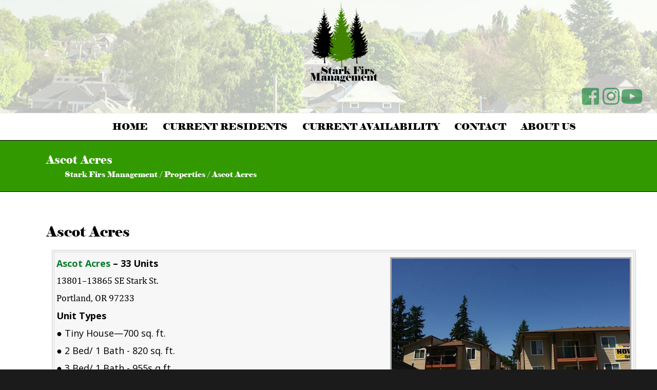

--- FILE ---
content_type: text/html; charset=UTF-8
request_url: https://starkfirsmanagement.com/property/ascot-acres/
body_size: 19447
content:
<!doctype html>
<html lang="en-US">
<head>
<meta http-equiv="Content-Type" content="text/html; charset=UTF-8" />
<title>Ascot Acres |  Stark Firs Management</title>
<!-- Mobile Specific Metas & Favicons -->
<meta name="viewport" content="width=device-width, initial-scale=1, maximum-scale=1, user-scalable=0"><!-- WordPress Stuff -->
                        <script>
                            /* You can add more configuration options to webfontloader by previously defining the WebFontConfig with your options */
                            if ( typeof WebFontConfig === "undefined" ) {
                                WebFontConfig = new Object();
                            }
                            WebFontConfig['google'] = {families: ['Montserrat:100,200,300,400,500,600,700,800,900,100italic,200italic,300italic,400italic,500italic,600italic,700italic,800italic,900italic', 'Open+Sans:300,400,600,700,800,300italic,400italic,600italic,700italic,800italic']};

                            (function() {
                                var wf = document.createElement( 'script' );
                                wf.src = 'https://ajax.googleapis.com/ajax/libs/webfont/1.5.3/webfont.js';
                                wf.type = 'text/javascript';
                                wf.async = 'true';
                                var s = document.getElementsByTagName( 'script' )[0];
                                s.parentNode.insertBefore( wf, s );
                            })();
                        </script>
                        <meta name='robots' content='max-image-preview:large' />
<link rel="alternate" type="application/rss+xml" title="Stark Firs Management &raquo; Feed" href="https://starkfirsmanagement.com/feed/" />
<link rel="alternate" type="application/rss+xml" title="Stark Firs Management &raquo; Comments Feed" href="https://starkfirsmanagement.com/comments/feed/" />
<link rel="alternate" title="oEmbed (JSON)" type="application/json+oembed" href="https://starkfirsmanagement.com/wp-json/oembed/1.0/embed?url=https%3A%2F%2Fstarkfirsmanagement.com%2Fproperty%2Fascot-acres%2F" />
<link rel="alternate" title="oEmbed (XML)" type="text/xml+oembed" href="https://starkfirsmanagement.com/wp-json/oembed/1.0/embed?url=https%3A%2F%2Fstarkfirsmanagement.com%2Fproperty%2Fascot-acres%2F&#038;format=xml" />
<style id='wp-img-auto-sizes-contain-inline-css' type='text/css'>
img:is([sizes=auto i],[sizes^="auto," i]){contain-intrinsic-size:3000px 1500px}
/*# sourceURL=wp-img-auto-sizes-contain-inline-css */
</style>
<link rel='stylesheet' id='formidable-css' href='https://starkfirsmanagement.com/wp-content/plugins/formidable/css/formidableforms.css?ver=1221543' type='text/css' media='all' />
<link rel='stylesheet' id='otw_grid_manager-css' href='https://starkfirsmanagement.com/wp-content/plugins/widgetize-pages-light/include/otw_components/otw_grid_manager_light/css/otw-grid.css?ver=1.1' type='text/css' media='all' />
<link rel='stylesheet' id='toolset_bootstrap_4-css' href='https://starkfirsmanagement.com/wp-content/plugins/toolset-blocks/vendor/toolset/toolset-common/res/lib/bootstrap4/css/bootstrap.min.css?ver=4.5.3' type='text/css' media='screen' />
<style id='wp-emoji-styles-inline-css' type='text/css'>

	img.wp-smiley, img.emoji {
		display: inline !important;
		border: none !important;
		box-shadow: none !important;
		height: 1em !important;
		width: 1em !important;
		margin: 0 0.07em !important;
		vertical-align: -0.1em !important;
		background: none !important;
		padding: 0 !important;
	}
/*# sourceURL=wp-emoji-styles-inline-css */
</style>
<link rel='stylesheet' id='wp-block-library-css' href='https://starkfirsmanagement.com/wp-includes/css/dist/block-library/style.min.css?ver=6.9' type='text/css' media='all' />
<style id='global-styles-inline-css' type='text/css'>
:root{--wp--preset--aspect-ratio--square: 1;--wp--preset--aspect-ratio--4-3: 4/3;--wp--preset--aspect-ratio--3-4: 3/4;--wp--preset--aspect-ratio--3-2: 3/2;--wp--preset--aspect-ratio--2-3: 2/3;--wp--preset--aspect-ratio--16-9: 16/9;--wp--preset--aspect-ratio--9-16: 9/16;--wp--preset--color--black: #000000;--wp--preset--color--cyan-bluish-gray: #abb8c3;--wp--preset--color--white: #ffffff;--wp--preset--color--pale-pink: #f78da7;--wp--preset--color--vivid-red: #cf2e2e;--wp--preset--color--luminous-vivid-orange: #ff6900;--wp--preset--color--luminous-vivid-amber: #fcb900;--wp--preset--color--light-green-cyan: #7bdcb5;--wp--preset--color--vivid-green-cyan: #00d084;--wp--preset--color--pale-cyan-blue: #8ed1fc;--wp--preset--color--vivid-cyan-blue: #0693e3;--wp--preset--color--vivid-purple: #9b51e0;--wp--preset--gradient--vivid-cyan-blue-to-vivid-purple: linear-gradient(135deg,rgb(6,147,227) 0%,rgb(155,81,224) 100%);--wp--preset--gradient--light-green-cyan-to-vivid-green-cyan: linear-gradient(135deg,rgb(122,220,180) 0%,rgb(0,208,130) 100%);--wp--preset--gradient--luminous-vivid-amber-to-luminous-vivid-orange: linear-gradient(135deg,rgb(252,185,0) 0%,rgb(255,105,0) 100%);--wp--preset--gradient--luminous-vivid-orange-to-vivid-red: linear-gradient(135deg,rgb(255,105,0) 0%,rgb(207,46,46) 100%);--wp--preset--gradient--very-light-gray-to-cyan-bluish-gray: linear-gradient(135deg,rgb(238,238,238) 0%,rgb(169,184,195) 100%);--wp--preset--gradient--cool-to-warm-spectrum: linear-gradient(135deg,rgb(74,234,220) 0%,rgb(151,120,209) 20%,rgb(207,42,186) 40%,rgb(238,44,130) 60%,rgb(251,105,98) 80%,rgb(254,248,76) 100%);--wp--preset--gradient--blush-light-purple: linear-gradient(135deg,rgb(255,206,236) 0%,rgb(152,150,240) 100%);--wp--preset--gradient--blush-bordeaux: linear-gradient(135deg,rgb(254,205,165) 0%,rgb(254,45,45) 50%,rgb(107,0,62) 100%);--wp--preset--gradient--luminous-dusk: linear-gradient(135deg,rgb(255,203,112) 0%,rgb(199,81,192) 50%,rgb(65,88,208) 100%);--wp--preset--gradient--pale-ocean: linear-gradient(135deg,rgb(255,245,203) 0%,rgb(182,227,212) 50%,rgb(51,167,181) 100%);--wp--preset--gradient--electric-grass: linear-gradient(135deg,rgb(202,248,128) 0%,rgb(113,206,126) 100%);--wp--preset--gradient--midnight: linear-gradient(135deg,rgb(2,3,129) 0%,rgb(40,116,252) 100%);--wp--preset--font-size--small: 13px;--wp--preset--font-size--medium: 20px;--wp--preset--font-size--large: 36px;--wp--preset--font-size--x-large: 42px;--wp--preset--spacing--20: 0.44rem;--wp--preset--spacing--30: 0.67rem;--wp--preset--spacing--40: 1rem;--wp--preset--spacing--50: 1.5rem;--wp--preset--spacing--60: 2.25rem;--wp--preset--spacing--70: 3.38rem;--wp--preset--spacing--80: 5.06rem;--wp--preset--shadow--natural: 6px 6px 9px rgba(0, 0, 0, 0.2);--wp--preset--shadow--deep: 12px 12px 50px rgba(0, 0, 0, 0.4);--wp--preset--shadow--sharp: 6px 6px 0px rgba(0, 0, 0, 0.2);--wp--preset--shadow--outlined: 6px 6px 0px -3px rgb(255, 255, 255), 6px 6px rgb(0, 0, 0);--wp--preset--shadow--crisp: 6px 6px 0px rgb(0, 0, 0);}:where(.is-layout-flex){gap: 0.5em;}:where(.is-layout-grid){gap: 0.5em;}body .is-layout-flex{display: flex;}.is-layout-flex{flex-wrap: wrap;align-items: center;}.is-layout-flex > :is(*, div){margin: 0;}body .is-layout-grid{display: grid;}.is-layout-grid > :is(*, div){margin: 0;}:where(.wp-block-columns.is-layout-flex){gap: 2em;}:where(.wp-block-columns.is-layout-grid){gap: 2em;}:where(.wp-block-post-template.is-layout-flex){gap: 1.25em;}:where(.wp-block-post-template.is-layout-grid){gap: 1.25em;}.has-black-color{color: var(--wp--preset--color--black) !important;}.has-cyan-bluish-gray-color{color: var(--wp--preset--color--cyan-bluish-gray) !important;}.has-white-color{color: var(--wp--preset--color--white) !important;}.has-pale-pink-color{color: var(--wp--preset--color--pale-pink) !important;}.has-vivid-red-color{color: var(--wp--preset--color--vivid-red) !important;}.has-luminous-vivid-orange-color{color: var(--wp--preset--color--luminous-vivid-orange) !important;}.has-luminous-vivid-amber-color{color: var(--wp--preset--color--luminous-vivid-amber) !important;}.has-light-green-cyan-color{color: var(--wp--preset--color--light-green-cyan) !important;}.has-vivid-green-cyan-color{color: var(--wp--preset--color--vivid-green-cyan) !important;}.has-pale-cyan-blue-color{color: var(--wp--preset--color--pale-cyan-blue) !important;}.has-vivid-cyan-blue-color{color: var(--wp--preset--color--vivid-cyan-blue) !important;}.has-vivid-purple-color{color: var(--wp--preset--color--vivid-purple) !important;}.has-black-background-color{background-color: var(--wp--preset--color--black) !important;}.has-cyan-bluish-gray-background-color{background-color: var(--wp--preset--color--cyan-bluish-gray) !important;}.has-white-background-color{background-color: var(--wp--preset--color--white) !important;}.has-pale-pink-background-color{background-color: var(--wp--preset--color--pale-pink) !important;}.has-vivid-red-background-color{background-color: var(--wp--preset--color--vivid-red) !important;}.has-luminous-vivid-orange-background-color{background-color: var(--wp--preset--color--luminous-vivid-orange) !important;}.has-luminous-vivid-amber-background-color{background-color: var(--wp--preset--color--luminous-vivid-amber) !important;}.has-light-green-cyan-background-color{background-color: var(--wp--preset--color--light-green-cyan) !important;}.has-vivid-green-cyan-background-color{background-color: var(--wp--preset--color--vivid-green-cyan) !important;}.has-pale-cyan-blue-background-color{background-color: var(--wp--preset--color--pale-cyan-blue) !important;}.has-vivid-cyan-blue-background-color{background-color: var(--wp--preset--color--vivid-cyan-blue) !important;}.has-vivid-purple-background-color{background-color: var(--wp--preset--color--vivid-purple) !important;}.has-black-border-color{border-color: var(--wp--preset--color--black) !important;}.has-cyan-bluish-gray-border-color{border-color: var(--wp--preset--color--cyan-bluish-gray) !important;}.has-white-border-color{border-color: var(--wp--preset--color--white) !important;}.has-pale-pink-border-color{border-color: var(--wp--preset--color--pale-pink) !important;}.has-vivid-red-border-color{border-color: var(--wp--preset--color--vivid-red) !important;}.has-luminous-vivid-orange-border-color{border-color: var(--wp--preset--color--luminous-vivid-orange) !important;}.has-luminous-vivid-amber-border-color{border-color: var(--wp--preset--color--luminous-vivid-amber) !important;}.has-light-green-cyan-border-color{border-color: var(--wp--preset--color--light-green-cyan) !important;}.has-vivid-green-cyan-border-color{border-color: var(--wp--preset--color--vivid-green-cyan) !important;}.has-pale-cyan-blue-border-color{border-color: var(--wp--preset--color--pale-cyan-blue) !important;}.has-vivid-cyan-blue-border-color{border-color: var(--wp--preset--color--vivid-cyan-blue) !important;}.has-vivid-purple-border-color{border-color: var(--wp--preset--color--vivid-purple) !important;}.has-vivid-cyan-blue-to-vivid-purple-gradient-background{background: var(--wp--preset--gradient--vivid-cyan-blue-to-vivid-purple) !important;}.has-light-green-cyan-to-vivid-green-cyan-gradient-background{background: var(--wp--preset--gradient--light-green-cyan-to-vivid-green-cyan) !important;}.has-luminous-vivid-amber-to-luminous-vivid-orange-gradient-background{background: var(--wp--preset--gradient--luminous-vivid-amber-to-luminous-vivid-orange) !important;}.has-luminous-vivid-orange-to-vivid-red-gradient-background{background: var(--wp--preset--gradient--luminous-vivid-orange-to-vivid-red) !important;}.has-very-light-gray-to-cyan-bluish-gray-gradient-background{background: var(--wp--preset--gradient--very-light-gray-to-cyan-bluish-gray) !important;}.has-cool-to-warm-spectrum-gradient-background{background: var(--wp--preset--gradient--cool-to-warm-spectrum) !important;}.has-blush-light-purple-gradient-background{background: var(--wp--preset--gradient--blush-light-purple) !important;}.has-blush-bordeaux-gradient-background{background: var(--wp--preset--gradient--blush-bordeaux) !important;}.has-luminous-dusk-gradient-background{background: var(--wp--preset--gradient--luminous-dusk) !important;}.has-pale-ocean-gradient-background{background: var(--wp--preset--gradient--pale-ocean) !important;}.has-electric-grass-gradient-background{background: var(--wp--preset--gradient--electric-grass) !important;}.has-midnight-gradient-background{background: var(--wp--preset--gradient--midnight) !important;}.has-small-font-size{font-size: var(--wp--preset--font-size--small) !important;}.has-medium-font-size{font-size: var(--wp--preset--font-size--medium) !important;}.has-large-font-size{font-size: var(--wp--preset--font-size--large) !important;}.has-x-large-font-size{font-size: var(--wp--preset--font-size--x-large) !important;}
/*# sourceURL=global-styles-inline-css */
</style>

<style id='classic-theme-styles-inline-css' type='text/css'>
/*! This file is auto-generated */
.wp-block-button__link{color:#fff;background-color:#32373c;border-radius:9999px;box-shadow:none;text-decoration:none;padding:calc(.667em + 2px) calc(1.333em + 2px);font-size:1.125em}.wp-block-file__button{background:#32373c;color:#fff;text-decoration:none}
/*# sourceURL=/wp-includes/css/classic-themes.min.css */
</style>
<link rel='stylesheet' id='mediaelement-css' href='https://starkfirsmanagement.com/wp-includes/js/mediaelement/mediaelementplayer-legacy.min.css?ver=4.2.17' type='text/css' media='all' />
<link rel='stylesheet' id='wp-mediaelement-css' href='https://starkfirsmanagement.com/wp-includes/js/mediaelement/wp-mediaelement.min.css?ver=6.9' type='text/css' media='all' />
<link rel='stylesheet' id='view_editor_gutenberg_frontend_assets-css' href='https://starkfirsmanagement.com/wp-content/plugins/toolset-blocks/public/css/views-frontend.css?ver=3.6.21' type='text/css' media='all' />
<style id='view_editor_gutenberg_frontend_assets-inline-css' type='text/css'>
.wpv-sort-list-dropdown.wpv-sort-list-dropdown-style-default > span.wpv-sort-list,.wpv-sort-list-dropdown.wpv-sort-list-dropdown-style-default .wpv-sort-list-item {border-color: #cdcdcd;}.wpv-sort-list-dropdown.wpv-sort-list-dropdown-style-default .wpv-sort-list-item a {color: #444;background-color: #fff;}.wpv-sort-list-dropdown.wpv-sort-list-dropdown-style-default a:hover,.wpv-sort-list-dropdown.wpv-sort-list-dropdown-style-default a:focus {color: #000;background-color: #eee;}.wpv-sort-list-dropdown.wpv-sort-list-dropdown-style-default .wpv-sort-list-item.wpv-sort-list-current a {color: #000;background-color: #eee;}
.wpv-sort-list-dropdown.wpv-sort-list-dropdown-style-default > span.wpv-sort-list,.wpv-sort-list-dropdown.wpv-sort-list-dropdown-style-default .wpv-sort-list-item {border-color: #cdcdcd;}.wpv-sort-list-dropdown.wpv-sort-list-dropdown-style-default .wpv-sort-list-item a {color: #444;background-color: #fff;}.wpv-sort-list-dropdown.wpv-sort-list-dropdown-style-default a:hover,.wpv-sort-list-dropdown.wpv-sort-list-dropdown-style-default a:focus {color: #000;background-color: #eee;}.wpv-sort-list-dropdown.wpv-sort-list-dropdown-style-default .wpv-sort-list-item.wpv-sort-list-current a {color: #000;background-color: #eee;}.wpv-sort-list-dropdown.wpv-sort-list-dropdown-style-grey > span.wpv-sort-list,.wpv-sort-list-dropdown.wpv-sort-list-dropdown-style-grey .wpv-sort-list-item {border-color: #cdcdcd;}.wpv-sort-list-dropdown.wpv-sort-list-dropdown-style-grey .wpv-sort-list-item a {color: #444;background-color: #eeeeee;}.wpv-sort-list-dropdown.wpv-sort-list-dropdown-style-grey a:hover,.wpv-sort-list-dropdown.wpv-sort-list-dropdown-style-grey a:focus {color: #000;background-color: #e5e5e5;}.wpv-sort-list-dropdown.wpv-sort-list-dropdown-style-grey .wpv-sort-list-item.wpv-sort-list-current a {color: #000;background-color: #e5e5e5;}
.wpv-sort-list-dropdown.wpv-sort-list-dropdown-style-default > span.wpv-sort-list,.wpv-sort-list-dropdown.wpv-sort-list-dropdown-style-default .wpv-sort-list-item {border-color: #cdcdcd;}.wpv-sort-list-dropdown.wpv-sort-list-dropdown-style-default .wpv-sort-list-item a {color: #444;background-color: #fff;}.wpv-sort-list-dropdown.wpv-sort-list-dropdown-style-default a:hover,.wpv-sort-list-dropdown.wpv-sort-list-dropdown-style-default a:focus {color: #000;background-color: #eee;}.wpv-sort-list-dropdown.wpv-sort-list-dropdown-style-default .wpv-sort-list-item.wpv-sort-list-current a {color: #000;background-color: #eee;}.wpv-sort-list-dropdown.wpv-sort-list-dropdown-style-grey > span.wpv-sort-list,.wpv-sort-list-dropdown.wpv-sort-list-dropdown-style-grey .wpv-sort-list-item {border-color: #cdcdcd;}.wpv-sort-list-dropdown.wpv-sort-list-dropdown-style-grey .wpv-sort-list-item a {color: #444;background-color: #eeeeee;}.wpv-sort-list-dropdown.wpv-sort-list-dropdown-style-grey a:hover,.wpv-sort-list-dropdown.wpv-sort-list-dropdown-style-grey a:focus {color: #000;background-color: #e5e5e5;}.wpv-sort-list-dropdown.wpv-sort-list-dropdown-style-grey .wpv-sort-list-item.wpv-sort-list-current a {color: #000;background-color: #e5e5e5;}.wpv-sort-list-dropdown.wpv-sort-list-dropdown-style-blue > span.wpv-sort-list,.wpv-sort-list-dropdown.wpv-sort-list-dropdown-style-blue .wpv-sort-list-item {border-color: #0099cc;}.wpv-sort-list-dropdown.wpv-sort-list-dropdown-style-blue .wpv-sort-list-item a {color: #444;background-color: #cbddeb;}.wpv-sort-list-dropdown.wpv-sort-list-dropdown-style-blue a:hover,.wpv-sort-list-dropdown.wpv-sort-list-dropdown-style-blue a:focus {color: #000;background-color: #95bedd;}.wpv-sort-list-dropdown.wpv-sort-list-dropdown-style-blue .wpv-sort-list-item.wpv-sort-list-current a {color: #000;background-color: #95bedd;}
/*# sourceURL=view_editor_gutenberg_frontend_assets-inline-css */
</style>
<link rel='stylesheet' id='bootstrap-css' href='https://starkfirsmanagement.com/wp-content/plugins/formidable-bootstrap/css/bootstrap.min.css?ver=5.0.2' type='text/css' media='all' />
<style id='bootstrap-inline-css' type='text/css'>
ul.pagination li.dots.disabled {
				padding: 6px 8px;
				background-color: #fff;
				border: 1px solid #ddd;
			}
		.frm_pagination_cont ul.frm_pagination {
			display: flex;
		}
		.frm_pagination_cont ul.frm_pagination > li {
			margin: 0;
		}.input-group .form-control {
			margin-right: 0;
		}
/*# sourceURL=bootstrap-inline-css */
</style>
<link rel='stylesheet' id='bootstrap-glyphicons-css' href='https://starkfirsmanagement.com/wp-content/plugins/formidable-bootstrap/css/bootstrap-glyphicons.min.css?ver=3.3.7' type='text/css' media='all' />
<link rel='stylesheet' id='vls-gf-style-css' href='https://starkfirsmanagement.com/wp-content/plugins/gallery-factory/css/front/style.css?ver=2.1.2' type='text/css' media='all' />
<link rel='stylesheet' id='stylesheet-css' href='https://starkfirsmanagement.com/wp-content/themes/unicon-child/style.css?ver=1' type='text/css' media='all' />
<link rel='stylesheet' id='shortcodes-css' href='https://starkfirsmanagement.com/wp-content/themes/unicon/framework/css/shortcodes.css?ver=6.9' type='text/css' media='all' />
<link rel='stylesheet' id='responsive-css' href='https://starkfirsmanagement.com/wp-content/themes/unicon/framework/css/responsive.css?ver=6.9' type='text/css' media='all' />
<link rel='stylesheet' id='toolset-common-css' href='https://starkfirsmanagement.com/wp-content/plugins/toolset-blocks/vendor/toolset/toolset-common/res/css/toolset-common.css?ver=4.5.0' type='text/css' media='screen' />
<link rel='stylesheet' id='dashicons-css' href='https://starkfirsmanagement.com/wp-includes/css/dashicons.min.css?ver=6.9' type='text/css' media='all' />
<link rel='stylesheet' id='toolset-select2-css-css' href='https://starkfirsmanagement.com/wp-content/plugins/toolset-blocks/vendor/toolset/toolset-common/res/lib/select2/select2.css?ver=6.9' type='text/css' media='screen' />
<link rel='stylesheet' id='chld_thm_cfg_child-css' href='https://starkfirsmanagement.com/wp-content/themes/unicon-child/style.css?ver=6.9' type='text/css' media='all' />
<script type="text/javascript" src="https://starkfirsmanagement.com/wp-content/plugins/cred-frontend-editor/vendor/toolset/common-es/public/toolset-common-es-frontend.js?ver=175000" id="toolset-common-es-frontend-js"></script>
<script type="text/javascript" src="https://starkfirsmanagement.com/wp-includes/js/jquery/jquery.min.js?ver=3.7.1" id="jquery-core-js"></script>
<script type="text/javascript" src="https://starkfirsmanagement.com/wp-includes/js/jquery/jquery-migrate.min.js?ver=3.4.1" id="jquery-migrate-js"></script>
<link rel="https://api.w.org/" href="https://starkfirsmanagement.com/wp-json/" /><link rel="EditURI" type="application/rsd+xml" title="RSD" href="https://starkfirsmanagement.com/xmlrpc.php?rsd" />
<meta name="generator" content="WordPress 6.9" />
<link rel="canonical" href="https://starkfirsmanagement.com/property/ascot-acres/" />
<link rel='shortlink' href='https://starkfirsmanagement.com/?p=38' />
<script>document.documentElement.className += " js";</script>
<style type="text/css">
body{ font: 400 18px Open Sans, Arial, Helvetica, sans-serif; color: #000000; line-height: 1.9;} .wrapall, .boxed-layout{ background-color: #ffffff; } body.page-template-page-blank-php{ background: #ffffff !important; } h1, .title-h1{ font: 28px Open Sans, Arial, Helvetica, sans-serif; color: #000000; } h2{ font: 24px Open Sans, Arial, Helvetica, sans-serif; color: #000000; } h3{ font: 20px Open Sans, Arial, Helvetica, sans-serif; color: #000000; } h4{ font: 16px Open Sans, Arial, Helvetica, sans-serif; color: #000000; } h5{ font: 16px Open Sans, Arial, Helvetica, sans-serif; color: #000000; } h6{ font: 16px Open Sans, Arial, Helvetica, sans-serif; color: #000000; } .title{ font-family: 'Open Sans', Arial, Helvetica, sans-serif; } h1 a, h2 a, h3 a, h4 a, h5 a, h6 a { font-weight: inherit; color: inherit; } h1 a:hover, h2 a:hover, h3 a:hover, h4 a:hover, h5 a:hover, h6 a:hover, a:hover h1, a:hover h2, a:hover h3, a:hover h4, a:hover h5, a:hover h6 { color: #333333; } a{ color: #077c2a; } a:hover{ color: #333333; } input[type='text'], input[type='password'], input[type='email'], input[type='tel'], input[type='date'], input[type='number'], textarea, select { font-family: Open Sans, Arial, Helvetica, sans-serif; font-size: 18px; } #sidebar .widget h3{ font: 14px Montserrat, Arial, Helvetica, sans-serif; color: #444444; } .container .twelve.alt.sidebar-right, .container .twelve.alt.sidebar-left, #sidebar.sidebar-right #sidebar-widgets, #sidebar.sidebar-left #sidebar-widgets{ border-color: #efefef;} #topbar{ background: #f5f5f5; color: #777777; } #topbar a{ color: #999999; } #topbar a:hover{ color: #333333; } @media only screen and (max-width: 767px) { #topbar .topbar-col1{ background: #f5f5f5; } } /* Navigation */ #navigation > ul > li > a{ font: 18px Montserrat, Arial, Helvetica, sans-serif; color: #000000; } #navigation > ul > li:hover > a, #navigation > ul > li > a:hover { color: #000000; } #navigation li.current-menu-item > a:hover, #navigation li.current-page-ancestor > a:hover, #navigation li.current-menu-ancestor > a:hover, #navigation li.current-menu-parent > a:hover, #navigation li.current_page_ancestor > a:hover, #navigation > ul > li.sfHover > a { color: #000000; } #navigation li.current-menu-item > a, #navigation li.current-page-ancestor > a, #navigation li.current-menu-ancestor > a, #navigation li.current-menu-parent > a, #navigation li.current_page_ancestor > a { color: #077c2a; } #navigation ul li:hover{ border-color: #000000; } #navigation li.current-menu-item, #navigation li.current-page-ancestor, #navigation li.current-menu-ancestor, #navigation li.current-menu-parent, #navigation li.current_page_ancestor{ border-color: #077c2a; } #navigation .sub-menu{ background: #262626; } #navigation .sub-menu li a{ font: 15px Open Sans, Arial, Helvetica, sans-serif; color: #eded5c; } #navigation .sub-menu li a:hover{ color: #ffffff; } #navigation .sub-menu li.current_page_item > a, #navigation .sub-menu li.current_page_item > a:hover, #navigation .sub-menu li.current-menu-item > a, #navigation .sub-menu li.current-menu-item > a:hover, #navigation .sub-menu li.current-page-ancestor > a, #navigation .sub-menu li.current-page-ancestor > a:hover, #navigation .sub-menu li.current-menu-ancestor > a, #navigation .sub-menu li.current-menu-ancestor > a:hover, #navigation .sub-menu li.current-menu-parent > a, #navigation .sub-menu li.current-menu-parent > a:hover, #navigation .sub-menu li.current_page_ancestor > a, #navigation .sub-menu li.current_page_ancestor > a:hover{ color: #ffffff; } #navigation .sub-menu li a, #navigation .sub-menu ul li a{ border-color: #333333; } #navigation > ul > li.megamenu > ul.sub-menu{ background: #262626; border-color: #000000; } #navigation > ul > li.megamenu > ul > li { border-right-color: #333333 !important; } #navigation > ul > li.megamenu ul li a{ color:#eded5c; } #navigation > ul > li.megamenu > ul > li > a { color:#ffffff; } #navigation > ul > li.megamenu > ul ul li a:hover, #header #navigation > ul > li.megamenu > ul ul li.current-menu-item a { color: #ffffff !important; background-color: #333333 !important; } /* Header General */ #search-btn, #shopping-btn, #close-search-btn { color: #bbbbbb; } #search-btn:hover, #shopping-btn:hover, #close-search-btn:hover { color: #999999; } #slogan{ font: 400 20px Open Sans, Arial, Helvetica, sans-serif; color: #777777; margin-top: 26px; } /* Mobile Header */ #mobile-navigation{ background: #262626; } #mobile-navigation ul li a{ font: 15px Open Sans, Arial, Helvetica, sans-serif; color: #eded5c; border-bottom-color: #333333 !important; } #mobile-navigation ul li a:hover, #mobile-navigation ul li a:hover [class^='fa-'], #mobile-navigation li.open > a, #mobile-navigation ul li.current-menu-item > a, #mobile-navigation ul li.current-menu-ancestor > a{ color: #ffffff; } body #mobile-navigation li.open > a [class^='fa-']{ color: #ffffff; } #mobile-navigation form, #mobile-navigation form input{ background: #444444; color: #cccccc; } #mobile-navigation form:before{ color: #cccccc; } #mobile-header{ background: #ffffff; height: ; } #mobile-navigation-btn, #mobile-cart-btn, #mobile-shopping-btn{ color: #bbbbbb; line-height: ; } #mobile-navigation-btn:hover, #mobile-cart-btn:hover, #mobile-shopping-btn:hover { color: #999999; } #mobile-header .logo{ margin-top: 34px; } /* Header V1 */ #header.header-v1 { height: ; background: #ffffff; } .header-v1 .logo{ margin-top: 34px; } .header-v1 #navigation > ul > li{ height: ; padding-top: 35px; } .header-v1 #navigation .sub-menu{ top: ; } .header-v1 .header-icons-divider{ line-height: ; background: #efefef; } #header.header-v1 .widget_shopping_cart{ top: ; } .header-v1 #search-btn, .header-v1 #close-search-btn, .header-v1 #shopping-btn{ line-height: ; } .header-v1 #search-top, .header-v1 #search-top input{ height: ; } .header-v1 #search-top input{ color: #666666; font-family: Open Sans, Arial, Helvetica, sans-serif; } /* Header V3 */ #header.header-v3 { background: #ffffff; } .header-v3 .navigation-wrap{ background: #ffffff; border-top: 1px solid #efefef; } .header-v3 .logo { margin-top: 3px; margin-bottom: 3px; } /* Header V4 */ #header.header-v4 { background: #ffffff; } .header-v4 .navigation-wrap{ background: #ffffff; border-top: 1px solid #efefef; } .header-v4 .logo { margin-top: 3px; margin-bottom: 3px; } /* Transparent Header */ #transparentimage{ padding: 0 0 0; } .header-is-transparent #mobile-navigation{ top: ; } /* Stuck */ .stuck{ background: #ffffff; } /* Titlebars */ .titlebar h1, .title-h1{ font: 22px Open Sans, Arial, Helvetica, sans-serif; color: #777777; } #fulltitle{ background: #f9f9f9; border-bottom: 1px solid #efefef; } #breadcrumbs{ margin-top: 6px; } #breadcrumbs, #breadcrumbs a{ font: 13px Open Sans, Arial, Helvetica, sans-serif; color: #aaaaaa; } #breadcrumbs a:hover{ color: #666666; } #fullimagecenter h1, #transparentimage h1, #fullimagecenter .title-h1, #transparentimage .title-h1{ font: 42px Montserrat, Arial, Helvetica, sans-serif; color: #ffffff; text-transform: uppercase; letter-spacing: 1px; text-align: center; } /* Footer */ #footer .widget h3{ font: 13px Montserrat, Arial, Helvetica, sans-serif; color: #ffffff; } #footer{ color: #888888; border-top: 4px none #2f8427; } #footer{ background-color: #ffffff; } #footer a, #footer .widget ul li:after { color: #888888; } #footer a:hover, #footer .widget ul li:hover:after { color: #ffffff; } #footer .widget ul li{ border-bottom-color: #333333; } /* Copyright */ #copyright{ background: #1b1b1b; color: #777777; } #copyright a { color: #999999; } #copyright a:hover { color: #cccccc; } /* Color Accent */ .highlight{color:#eded5c !important;} ::selection{ background: #eded5c; } ::-moz-selection { background: #eded5c; } #shopping-btn span{background:#eded5c;} .blog-page .post h1 a:hover,.blog-page .post h2 a:hover{color:#eded5c;} .entry-image .entry-overlay{background:#eded5c;} .entry-quote a:hover{background:#eded5c;} .entry-link a:hover{background:#eded5c;} .blog-single .entry-tags a:hover{color:#eded5c;} .sharebox ul li a:hover{color:#eded5c;} #pagination .current a{background:#eded5c;} #filters ul li a:hover{color:#eded5c;} #filters ul li a.active{color:#eded5c;} #back-to-top a:hover{background-color:#eded5c;} #sidebar .widget ul li a:hover{color:#eded5c;} #sidebar .widget ul li:hover:after{color:#eded5c;} .widget_tag_cloud a:hover,.widget_product_tag_cloud a:hover{background:#eded5c;border-color:#eded5c;} .widget_portfolio .portfolio-widget-item .portfolio-overlay{background:#eded5c;} #sidebar .widget_nav_menu ul li a:hover{color:#eded5c;} #footer .widget_tag_cloud a:hover,#footer .widget_product_tag_cloud a:hover{background:#eded5c;border-color:#eded5c;} /* Shortcodes */ .box.style-2{border-top-color:#eded5c;} .box.style-4{border-color:#eded5c;} .box.style-6{background:#eded5c;} a.button,input[type=submit],button,.minti_button{background:#eded5c;border-color:#eded5c;} a.button.color-2{color:#eded5c;border-color:#eded5c;} a.button.color-3{background:#eded5c;border-color:#eded5c;} a.button.color-9{color:#eded5c;} a.button.color-6:hover{background:#eded5c;border-color:#eded5c;} a.button.color-7:hover{background:#eded5c;border-color:#eded5c;} .counter-number{color:#eded5c;} .divider-title.align-center:after, .divider-title.align-left:after { background-color:#eded5c } .divider5{border-bottom-color:#eded5c;} .dropcap.dropcap-circle{background-color:#eded5c;} .dropcap.dropcap-box{background-color:#eded5c;} .dropcap.dropcap-color{color:#eded5c;} .toggle .toggle-title.active, .color-light .toggle .toggle-title.active{ background:#eded5c; border-color: #eded5c;} .iconbox-style-1.icon-color-accent i.boxicon,.iconbox-style-2.icon-color-accent i.boxicon,.iconbox-style-3.icon-color-accent i.boxicon,.iconbox-style-8.icon-color-accent i.boxicon,.iconbox-style-9.icon-color-accent i.boxicon{color:#eded5c!important;} .iconbox-style-4.icon-color-accent i.boxicon,.iconbox-style-5.icon-color-accent i.boxicon,.iconbox-style-6.icon-color-accent i.boxicon,.iconbox-style-7.icon-color-accent i.boxicon,.flip .icon-color-accent.card .back{background:#eded5c;} .latest-blog .blog-item .blog-overlay{background:#eded5c;} .latest-blog .blog-item .blog-pic i{color:#eded5c;} .latest-blog .blog-item h4 a:hover{color:#eded5c;} .progressbar .progress-percentage{background:#eded5c;} .wpb_widgetised_column .widget ul li a:hover{color:#eded5c;} .wpb_widgetised_column .widget ul li:hover:after{color:#eded5c;} .wpb_accordion .wpb_accordion_wrapper .ui-state-active .ui-icon{background-color:#eded5c;} .wpb_accordion .wpb_accordion_wrapper .ui-state-active.wpb_accordion_header a{color:#eded5c;} .wpb_accordion .wpb_accordion_wrapper .wpb_accordion_header a:hover,.wpb_accordion .wpb_accordion_wrapper .wpb_accordion_header a:hover .ui-state-default .ui-icon{color:#eded5c;} .wpb_accordion .wpb_accordion_wrapper .wpb_accordion_header:hover .ui-icon{background-color:#eded5c!important;} .wpb_content_element.wpb_tabs .wpb_tabs_nav li.ui-tabs-active{border-bottom-color:#eded5c;} .portfolio-item h4 a:hover{ color: #eded5c; } .portfolio-filters ul li a:hover { color: #eded5c; } .portfolio-filters ul li a.active { color: #eded5c; } .portfolio-overlay-icon .portfolio-overlay{ background: #eded5c; } .portfolio-overlay-icon i{ color: #eded5c; } .portfolio-overlay-effect .portfolio-overlay{ background: #eded5c; } .portfolio-overlay-name .portfolio-overlay{ background: #eded5c; } .portfolio-detail-attributes ul li a:hover{ color: #eded5c; } a.catimage:hover .catimage-text{ background: #eded5c; } /* WooCommerce */ .products li h3{font: 400 18px Open Sans, Arial, Helvetica, sans-serif; color: #000000;} .woocommerce .button.checkout-button{background:#eded5c;border-color:#eded5c;} .woocommerce .products .onsale{background:#eded5c;} .product .onsale{background:#eded5c;} button.single_add_to_cart_button:hover{background:#eded5c;} .woocommerce-tabs > ul > li.active a{color:#eded5c;border-bottom-color:#eded5c;} p.stars a:hover{background:#eded5c;} p.stars a.active,p.stars a.active:after{background:#eded5c;} .product_list_widget a{color:#eded5c;} .woocommerce .widget_layered_nav li.chosen a{color:#eded5c!important;} .woocommerce .widget_product_categories > ul > li.current-cat > a{color:#eded5c!important;} .woocommerce .widget_product_categories > ul > li.current-cat:after{color:#eded5c!important;} .woocommerce-message{ background: #eded5c; } .bbp-topics-front ul.super-sticky .bbp-topic-title:before, .bbp-topics ul.super-sticky .bbp-topic-title:before, .bbp-topics ul.sticky .bbp-topic-title:before, .bbp-forum-content ul.sticky .bbp-topic-title:before{color: #eded5c!important; } #subscription-toggle a:hover{ background: #eded5c; } .bbp-pagination-links span.current{ background: #eded5c; } div.wpcf7-mail-sent-ok,div.wpcf7-mail-sent-ng,div.wpcf7-spam-blocked,div.wpcf7-validation-errors{ background: #eded5c; } .wpcf7-not-valid{ border-color: #eded5c !important;} .products .button.add_to_cart_button{ color: #eded5c!important; } .minti_list.color-accent li:before{ color: #eded5c!important; } .blogslider_text .post-categories li a{ background-color: #eded5c; } .minti_zooming_slider .flex-control-nav li .minti_zooming_slider_ghost { background-color: #eded5c; } .minti_carousel.pagination_numbers .owl-dots .owl-dot.active{ background-color: #eded5c; } .wpb_content_element.wpb_tour .wpb_tabs_nav li.ui-tabs-active, .color-light .wpb_content_element.wpb_tour .wpb_tabs_nav li.ui-tabs-active{ background-color: #eded5c; } .masonry_icon i{ color: #eded5c; } .woocommerce-MyAccount-navigation-link.is-active a{ color: #077c2a;} /* Special Font */ .font-special, .button, .counter-title, h6, .wpb_accordion .wpb_accordion_wrapper .wpb_accordion_header a, .pricing-plan .pricing-plan-head h3, a.catimage, .divider-title, button, input[type='submit'], input[type='reset'], input[type='button'], .vc_pie_chart h4, .page-404 h3, .minti_masonrygrid_item h4{ font-family: 'Montserrat', Arial, Helvetica, sans-serif; /*letter-spacing: 0px; font-weight: ;*/} .ui-helper-reset{ line-height: 1.9; } /* User CSS from Theme Options */ @media only screen and (max-width: 959px) { #header, .sticky-wrapper{display:none;} #mobile-header{display:inherit} }
</style> <script> window.addEventListener("load",function(){ var c={script:false,link:false}; function ls(s) { if(!['script','link'].includes(s)||c[s]){return;}c[s]=true; var d=document,f=d.getElementsByTagName(s)[0],j=d.createElement(s); if(s==='script'){j.async=true;j.src='https://starkfirsmanagement.com/wp-content/plugins/toolset-blocks/vendor/toolset/blocks/public/js/frontend.js?v=1.6.17';}else{ j.rel='stylesheet';j.href='https://starkfirsmanagement.com/wp-content/plugins/toolset-blocks/vendor/toolset/blocks/public/css/style.css?v=1.6.17';} f.parentNode.insertBefore(j, f); }; function ex(){ls('script');ls('link')} window.addEventListener("scroll", ex, {once: true}); if (('IntersectionObserver' in window) && ('IntersectionObserverEntry' in window) && ('intersectionRatio' in window.IntersectionObserverEntry.prototype)) { var i = 0, fb = document.querySelectorAll("[class^='tb-']"), o = new IntersectionObserver(es => { es.forEach(e => { o.unobserve(e.target); if (e.intersectionRatio > 0) { ex();o.disconnect();}else{ i++;if(fb.length>i){o.observe(fb[i])}} }) }); if (fb.length) { o.observe(fb[i]) } } }) </script>
	<noscript>
		<link rel="stylesheet" href="https://starkfirsmanagement.com/wp-content/plugins/toolset-blocks/vendor/toolset/blocks/public/css/style.css">
	</noscript>		<style type="text/css" id="wp-custom-css">
																																		</style>
		<style id="sccss">@media screen and (min-width: 300px) and (max-width: 600px) {
.wrapall {
    min-width:0 !important;
  }
 .container .sixteen.columns {
    width: auto !important;
  }
  .districts {
    width:auto !important;
    margin-bottom:3.333% !important;
  }
  iframe {
    width:100%;
    height:180px;
    float:left;
    margin:9px;
  }
  body.page-id-144 #content {
    margin-right: 4.5% !important;
  }
  .contact-left, .contact-right {
    width: 100% !important;
  }
}

@media screen and (min-width: 600px) and (max-width: 840px) {
  .wrapall {
    min-width:0 !important;
  }
  .container .sixteen.columns {
    width: auto !important;
  }
  .districts {
    width:100% !important;
    margin-bottom:3.333% !important;    
  }
  iframe {
    width:auto;
    height:180px;
    float:left;
    margin:9px;
  }
  body.page-id-144 #content {
    margin-right: 4.5% !important;
  }
  .contact-left, .contact-right {
    width: 100% !important;
  }  
}

@font-face {
  font-family: Cambria;
  src: url('/fonts/Cambria.ttf');
}

@font-face {
  font-family: Elephant;
  src: url('/fonts/Elephant.ttf');
}

.fa-chevron-up:before {
  content: "⌃" !important;
}

body p {
  font-family: Cambria !important;
  font-size:18px;
}

h1, h2, h3, h4, h5, h6 {
  font-family: Elephant !important;
}

body.page-id-15 #page-wrap, body.page-id-18 #page-wrap, body.page-id-23 #page-wrap, body.page-id-28 #page-wrap, body.page-id-142 #page-wrap, body.page-id-144 #page-wrap, body.page-id-146 #page-wrap, body.page-id-148 #page-wrap, body.page-id-188 #page-wrap,  body.page-id-210 #page-wrap,body.page-id-350 #page-wrap, body.page-id-390 #page-wrap, body.page-id-391 #page-wrap, body.page-id-392 #page-wrap, body.page-id-393 #page-wrap, body.page-id-394 #page-wrap, body.page-id-395 #page-wrap, body.page-id-396 #page-wrap, body.page-id-397 #page-wrap , body.page-id-531 #page-wrap{
  overflow:auto;
}

body.page-id-15 #content, body.page-id-18 #content, body.page-id-23 #content, body.page-id-28 #content, body.page-id-142 #content, body.page-id-144 #content, body.page-id-146 #content, body.page-id-148 #content, body.page-id-188 #content, body.page-id-210 #content, body.page-id-350 #content, body.page-id-390 #content, body.page-id-391 #content, body.page-id-392 #content, body.page-id-393 #content, body.page-id-394 #content, body.page-id-395 #content, body.page-id-396 #content, body.page-id-397 #content, body.page-id-531 #content {
  margin: 0 auto;
  width: 96%;
  margin-right: 2.1%;
  margin-top: 3%;
}

body.page-id-144 #content {
}

body.page-id-23 #content {
  padding-top:0 !important;
  margin-top:0;
}

body.page-id-23 #fulltitle {
  display:none;
}

#header, #mobile-header {
  background: url('/wp-content/uploads/2019/01/header_background_trans.png') bottom center no-repeat !important;
}

#copyright .social-icons {
  margin-top:1%;
}

.social-icons ul li a {
  font-size:2.1em;
}

.social-icons.header {
  float: right;
  margin-bottom:1%;
}

.social-icons.header a {
  transition:300ms;  
}

.social-icons.header a:hover {
  color:#000;
  transition:300ms;
}

.navigation-wrap {
  background: #ffffff;
  background: #ffffff !important;
}

#navigation li.current-menu-item > a {
  font-weight:bold;
}

#navigation > ul > li > a, #navigation .sub-menu li a, .titlebar h1, .title-h1, #breadcrumbs, #breadcrumbs a {
  font-family: Elephant !important;
}

#navigation > ul > li > a, #navigation .sub-menu li a {
  text-transform:uppercase;
}

.header-v4 #navigation > ul > li > a {
  padding: 15px 12px 15px 12px;
}

#navigation .sub-menu {
  width: 300px;
}

.fa-bars:before {
  content: "Menu ⩔" !important;
  color:#000;
}

.red {
	color:#fc0317;
}

#fulltitle {
  background: #339900 !important;
  border-top: 1px solid #000 !important;
  border-bottom: 1px solid #000 !important;  
}

.titlebar h1, .title-h1, #breadcrumbs, #breadcrumbs a {
  color:#fff !important;
}

#breadcrumbs, #breadcrumbs a {
  font-size:15px !important;
}

.contact-wrap {
  width:100%;
  overflow:auto;
}

.contact-left,.contact-right { 
  width:50%;
  float:left;
  overflow:auto;
}

#copyright .copyright-text {
  font-weight:bold;
  color:#fff;
}

.sigfont {font-size:6px !important;
}

/********* Homepage *********/

.districts-wrapper {
  width:100%;
  overflow:auto;
}

.districts {
  float:left;
  width:19%;
  height: 450px;
  margin-right:.333%;
  margin-bottom:.333%;
  /*padding: .5%;*/
  background: rgba(0,0,0,.06);
  border: 3px solid;
  border-color:rgba(229,193,0,.81);
  box-shadow: 0 0 1px #000, inset 0 0 1px #000;
  font-family: Cambria !important;
}

.centennial {
  background:url('/wp-content/uploads/2019/02/centennial.jpg');
  background-repeat:no-repeat;
  background-size:cover;
  background-position:center;
}

.corbett {
  background:url('/wp-content/uploads/2019/02/corbett.jpg');
  background-repeat:no-repeat;
  background-size:cover;
  background-position:center;  
}

.david-douglas {
  background:url('/wp-content/uploads/2019/02/david_douglas.jpg');
  background-repeat:no-repeat;
  background-size:cover;
  background-position:center;  
}

.gresham-barlow {
  background:url('/wp-content/uploads/2019/02/gresham_barlow.jpg');
  background-repeat:no-repeat;
  background-size:cover;
  background-position:center;
}

.parkrose {
  background:url('/wp-content/uploads/2019/02/parkrose.jpg');
  background-repeat:no-repeat;
  background-size:cover;
  background-position:center;
}

.portland {
  background:url('/wp-content/uploads/2019/02/portland.jpg');
  background-repeat:no-repeat;
  background-size:cover;
  background-position:center 33%;
}

.reynolds {
  background:url('/wp-content/uploads/2019/02/reynolds.jpg');
  background-repeat:no-repeat;
  background-size:cover;
  background-position:center;
}

.riverdale {
  background:url('/wp-content/uploads/2019/02/riverdale.jpg');
  background-repeat:no-repeat;
  background-size:cover;
  background-position:center;
}

.districts-top {
  float:left;
  width:100%;
  color:#fff;
  padding:0 1.5%;
  line-height: 441px;
  text-align: center;
}

.districts-top span.title {
  vertical-align: middle;
  font-size:1.8em;
  font-weight:bold;
  background: #E5C100;
  padding:.5% 1%;
  border-radius: 9px;
  font-family: Elephant;
  border: 3px solid #000;
}

.district-title {
  font-size:27px;
}

.districts-top a {
  color:#000;
  transition:300ms;
  text-decoration:none;
}

.districts-top a:hover, .district-title a:hover, .districts-bottom-right a:hover, .districts-bottom-left a:hover {
  color:#fff;
  transition:300ms;
}

.districts p {
  margin:0;
}

.districts img {
  border:3px solid #aaa;
  float:right;
}

hr {
  margin: 9px 0 9px;
}

.sigNav a.current {
  background-color:#339900 !important;
}

.sigPad .clearButton a {
  color:#339900 !important;
}

/* Focus */
.focus { 
  -webkit-transition: all 1s ease;
  -moz-transition: all 1s ease;
  -o-transition: all 1s ease;
  -ms-transition: all 1s ease;
  transition: all 1s ease;
}

 .focus:hover {
   border-color:#339900;
   box-shadow:0 0 3px 1px;
   border-radius: .9%;
}</style>		<link rel="stylesheet" href="https://use.fontawesome.com/releases/v5.7.2/css/all.css" integrity="sha384-fnmOCqbTlWIlj8LyTjo7mOUStjsKC4pOpQbqyi7RrhN7udi9RwhKkMHpvLbHG9Sr" crossorigin="anonymous">
<link rel='stylesheet' id='vls-gf-imagelightbox-style-css' href='https://starkfirsmanagement.com/wp-content/plugins/gallery-factory/modules/lightboxes/imagelightbox/imagelightbox.css?ver=2.1.2' type='text/css' media='all' />
</head>

<body class="wp-singular property-template-default single single-property postid-38 wp-theme-unicon wp-child-theme-unicon-child smooth-scroll views-template-property-single-view">

	<div class="site-wrapper wrapall">

	<header id="header" class="header header-v4 clearfix">
		
	<div class="container">
		<div class="sixteen columns">

			<div id="logo" class="logo">
									<a href="https://starkfirsmanagement.com/"><img src="https://starkfirsmanagement.com/wp-content/uploads/2019/01/Logo_trans_150.png" alt="Stark Firs Management" class="logo_standard" /></a>
												</div>
            <div class="social-icons header">
				<ul>
					<li><a href="https://www.facebook.com/stark.firs.9" target="_blank"><i class="fab fa-facebook-square"></i></a></li>
					<li><a href="https://www.instagram.com/stark_firs/" target="_blank"><i class="fab fa-instagram"></i></a></li>
					<li><a href="https://youtube.com/" target="_blank"><i class="fab fa-youtube"></i></a></li>
				</ul>
			</div>
		</div>
	</div>
	
	<div class="navigation-wrap">
		<div class="container">
			<div class="sixteen columns">
				
				<div id="navigation" class="clearfix">
					<ul id="nav" class="menu"><li id="menu-item-22" class="menu-item menu-item-type-custom menu-item-object-custom menu-item-22"><a href="/">Home</a></li>
<li id="menu-item-150" class="menu-item menu-item-type-post_type menu-item-object-page menu-item-has-children menu-item-150"><a href="https://starkfirsmanagement.com/current-residents/">Current Residents</a>
<ul class="sub-menu">
	<li id="menu-item-190" class="menu-item menu-item-type-post_type menu-item-object-page menu-item-190"><a href="https://starkfirsmanagement.com/current-residents/compliance/">Compliance</a></li>
	<li id="menu-item-212" class="menu-item menu-item-type-post_type menu-item-object-page menu-item-212"><a href="https://starkfirsmanagement.com/current-residents/maintenance-requests/">Maintenance Requests</a></li>
	<li id="menu-item-5029" class="menu-item menu-item-type-post_type menu-item-object-page menu-item-5029"><a href="https://starkfirsmanagement.com/resident-referral-program/">Resident Referral Program</a></li>
	<li id="menu-item-543" class="menu-item menu-item-type-custom menu-item-object-custom menu-item-543"><a target="_blank" href="https://starkfirs.appfolio.com/connect/users/sign_in">Pay Rent Online</a></li>
	<li id="menu-item-4523" class="menu-item menu-item-type-post_type menu-item-object-page menu-item-4523"><a href="https://starkfirsmanagement.com/notice-to-vacate/">Notice to Vacate</a></li>
</ul>
</li>
<li id="menu-item-152" class="menu-item menu-item-type-post_type menu-item-object-page menu-item-has-children menu-item-152"><a href="https://starkfirsmanagement.com/current-availability/">Current Availability</a>
<ul class="sub-menu">
	<li id="menu-item-1610" class="menu-item menu-item-type-custom menu-item-object-custom menu-item-1610"><a href="https://starkfirsmanagement.com/wp-content/uploads/2024/06/Rental-Criteria-LB-FR.pdf">Rental Criteria &#8211; Financially Responsible</a></li>
	<li id="menu-item-1609" class="menu-item menu-item-type-custom menu-item-object-custom menu-item-1609"><a href="https://starkfirsmanagement.com/wp-content/uploads/2024/06/Rental-Criteria-LB-NFR.pdf">Rental Criteria &#8211; Non-Financially Responsible</a></li>
	<li id="menu-item-4692" class="menu-item menu-item-type-custom menu-item-object-custom menu-item-4692"><a href="https://starkfirsmanagement.com/wp-content/uploads/2025/10/CITY-OF-PORTLAND-TAX-CREDIT-APP.pdf">Tax Credit Rental Application</a></li>
</ul>
</li>
<li id="menu-item-30" class="menu-item menu-item-type-post_type menu-item-object-page menu-item-has-children menu-item-30"><a href="https://starkfirsmanagement.com/contact/">Contact</a>
<ul class="sub-menu">
	<li id="menu-item-4809" class="menu-item menu-item-type-post_type menu-item-object-page menu-item-4809"><a href="https://starkfirsmanagement.com/ash-stark-street-villa-contact/">Ash Street Courtyard &#038; Stark Street Villa Contact</a></li>
</ul>
</li>
<li id="menu-item-151" class="menu-item menu-item-type-post_type menu-item-object-page menu-item-has-children menu-item-151"><a href="https://starkfirsmanagement.com/about-us/">About Us</a>
<ul class="sub-menu">
	<li id="menu-item-4468" class="menu-item menu-item-type-post_type menu-item-object-page menu-item-4468"><a href="https://starkfirsmanagement.com/feedback/">Feedback</a></li>
	<li id="menu-item-355" class="menu-item menu-item-type-post_type menu-item-object-page menu-item-355"><a href="https://starkfirsmanagement.com/about-us/communities/">Portfolio</a></li>
</ul>
</li>
</ul>				</div>
			</div>
		</div>
	</div>	
	
</header>

<div id="mobile-header">
	<div class="container">
		<div class="sixteen columns">
			<div id="mobile-logo" class="logo">
									<a href="https://starkfirsmanagement.com/"><img src="https://starkfirsmanagement.com/wp-content/uploads/2019/01/Logo_trans_150.png" alt="Stark Firs Management" class="logo_standard" /></a>
												</div>
			<a href="#" id="mobile-navigation-btn"><i class="fa fa-bars"></i></a>
					</div>
	</div>
</div>

<div id="mobile-navigation">
	<div class="container">
		<div class="sixteen columns">
			<div class="menu-menu-container"><ul id="mobile-nav" class="menu"><li class="menu-item menu-item-type-custom menu-item-object-custom menu-item-22"><a href="/">Home</a></li>
<li class="menu-item menu-item-type-post_type menu-item-object-page menu-item-has-children menu-item-150"><a href="https://starkfirsmanagement.com/current-residents/">Current Residents</a>
<ul class="sub-menu">
	<li class="menu-item menu-item-type-post_type menu-item-object-page menu-item-190"><a href="https://starkfirsmanagement.com/current-residents/compliance/">Compliance</a></li>
	<li class="menu-item menu-item-type-post_type menu-item-object-page menu-item-212"><a href="https://starkfirsmanagement.com/current-residents/maintenance-requests/">Maintenance Requests</a></li>
	<li class="menu-item menu-item-type-post_type menu-item-object-page menu-item-5029"><a href="https://starkfirsmanagement.com/resident-referral-program/">Resident Referral Program</a></li>
	<li class="menu-item menu-item-type-custom menu-item-object-custom menu-item-543"><a target="_blank" href="https://starkfirs.appfolio.com/connect/users/sign_in">Pay Rent Online</a></li>
	<li class="menu-item menu-item-type-post_type menu-item-object-page menu-item-4523"><a href="https://starkfirsmanagement.com/notice-to-vacate/">Notice to Vacate</a></li>
</ul>
</li>
<li class="menu-item menu-item-type-post_type menu-item-object-page menu-item-has-children menu-item-152"><a href="https://starkfirsmanagement.com/current-availability/">Current Availability</a>
<ul class="sub-menu">
	<li class="menu-item menu-item-type-custom menu-item-object-custom menu-item-1610"><a href="https://starkfirsmanagement.com/wp-content/uploads/2024/06/Rental-Criteria-LB-FR.pdf">Rental Criteria &#8211; Financially Responsible</a></li>
	<li class="menu-item menu-item-type-custom menu-item-object-custom menu-item-1609"><a href="https://starkfirsmanagement.com/wp-content/uploads/2024/06/Rental-Criteria-LB-NFR.pdf">Rental Criteria &#8211; Non-Financially Responsible</a></li>
	<li class="menu-item menu-item-type-custom menu-item-object-custom menu-item-4692"><a href="https://starkfirsmanagement.com/wp-content/uploads/2025/10/CITY-OF-PORTLAND-TAX-CREDIT-APP.pdf">Tax Credit Rental Application</a></li>
</ul>
</li>
<li class="menu-item menu-item-type-post_type menu-item-object-page menu-item-has-children menu-item-30"><a href="https://starkfirsmanagement.com/contact/">Contact</a>
<ul class="sub-menu">
	<li class="menu-item menu-item-type-post_type menu-item-object-page menu-item-4809"><a href="https://starkfirsmanagement.com/ash-stark-street-villa-contact/">Ash Street Courtyard &#038; Stark Street Villa Contact</a></li>
</ul>
</li>
<li class="menu-item menu-item-type-post_type menu-item-object-page menu-item-has-children menu-item-151"><a href="https://starkfirsmanagement.com/about-us/">About Us</a>
<ul class="sub-menu">
	<li class="menu-item menu-item-type-post_type menu-item-object-page menu-item-4468"><a href="https://starkfirsmanagement.com/feedback/">Feedback</a></li>
	<li class="menu-item menu-item-type-post_type menu-item-object-page menu-item-355"><a href="https://starkfirsmanagement.com/about-us/communities/">Portfolio</a></li>
</ul>
</li>
</ul></div>			
						<form action="https://starkfirsmanagement.com" method="GET">
	      		<input type="text" name="s" value="" placeholder="Search.."  autocomplete="off" />
			</form> 
				
		</div>
	</div>
</div>

		
			
					<div id="fulltitle" class="titlebar">
				<div class="container">
					<div  id="title" class="ten columns">
						 <div class="title-h1">Ascot Acres</div> 					</div>
					<div id="breadcrumbs" class="six columns">
						<div id="crumbs"><span itemscope itemtype="http://data-vocabulary.org/Breadcrumb"><a href="https://starkfirsmanagement.com/" itemprop="url"><span itemprop="title">Stark Firs Management</span></a></span> <span class="sep">/</span> Properties <span class="sep">/</span> <span class="current">Ascot Acres</span></div><!-- #crumbs -->					</div>
				</div>
			</div>
		


<div id="page-wrap" class="blog-page blog-single container">
	
	<div id="content" class="sixteen columns">
	
					
			<div class="post-time">
    <span class="month">Jan</span>
    <span class="day">23</span>
</div>

<article id="post-38" class="clearfix post-38 property type-property status-publish has-post-thumbnail hentry">
    
    <div class="entry-wrap">

        <div class="entry-title">
                            <h1><a href="https://starkfirsmanagement.com/property/ascot-acres/" title="Permalink to Ascot Acres" rel="bookmark">Ascot Acres</a></h1>
                    </div>

                <div class="entry-meta">
            <ul>
					<li class="meta-category"></li>
		</ul>
        </div>
        
        <div class="entry-content">
                            <div class="properties">
<div class="properties-top-left">
<strong><span class="property-title"><a href="https://starkfirsmanagement.com/property/ascot-acres/">Ascot Acres</a> &#8211; 33 Units</span></strong>
<p>13801–13865 SE Stark St.<br />
Portland, OR 97233</p>

<strong>Unit Types</strong><br />
● Tiny House—700 sq. ft.<br />● 2 Bed/ 1 Bath - 820 sq. ft.<br />● 3 Bed/ 1 Bath - 955s q ft.
<br />
<strong>Amenities:</strong> Laundry facilities, dishwasher, off street parking, close to Tri-Met
<br />
<strong>School District:</strong> David Douglas<br />
<a href="https://www.starkfirsmanagement.com/Current Availability">Apply Now</a>
</div>
<div class="properties-top-right">
<a href="https://starkfirsmanagement.com/wp-content/uploads/2019/01/AA-3.jpg"></a>
<img fetchpriority="high" decoding="async" width="600" height="399" src="https://starkfirsmanagement.com/wp-content/uploads/2019/01/AA-3.jpg" class="attachment-full size-full wp-post-image" alt="" srcset="https://starkfirsmanagement.com/wp-content/uploads/2019/01/AA-3.jpg 600w, https://starkfirsmanagement.com/wp-content/uploads/2019/01/AA-3-300x200.jpg 300w, https://starkfirsmanagement.com/wp-content/uploads/2019/01/AA-3-120x80.jpg 120w" sizes="(max-width: 600px) 100vw, 600px" />
</div>
<div class="properties-bottom">
<hr />
<h1>Galleries</h1>
<h2>Tiny House</h2>
<p><em>Decor May Vary</em><br />
<div class="vls-gf-gallery vls-gf-2 vls-gf-style-light vls-gf-style-none" data-vls-gf-layout='{"layout_type":"grid","column_count":5,"column_count_xs":1,"aspect_ratio":1.5,"horizontal_spacing":3,"vertical_spacing":3,"align_bottom":false,"pagination_type":"none","page_size":0}' data-vls-gf-settings='{"pagination_type":"none"}'><style type="text/css">.vls-gf-2 figure a.vls-gf-main{display:block;position:absolute;top:0;bottom:0;left:0;right:0;opacity:0;z-index:90;}.vls-gf-2 figure .vls-gf-overlay{position:absolute;background-color:rgba(255, 255, 255, 0.3);left:0;right:0;top:0;bottom:0;opacity:0;z-index:10;transition:opacity 600ms ease;}.vls-gf-2 figure:hover .vls-gf-overlay{opacity:1;}</style><div class="vls-gf-container"><figure class="vls-gf-1236 vls-gf-init vls-gf-lazy" data-vls-gf-thumbnail-width="614" data-vls-gf-thumbnail-height="800"><a class="vls-gf-main" href="https://starkfirsmanagement.com/wp-content/gf-uploads/2019/04/AA-House-5.jpg" data-caption="AA-House-5" data-description=""></a><div class="vls-gf-img"><img data-src="https://starkfirsmanagement.com/wp-content/gf-uploads/2019/04/preview-m/AA-House-5-0.jpg?t=1555425231" title="AA-House-5"/></div><div class="vls-gf-overlay"></div></figure><figure class="vls-gf-1233 vls-gf-init vls-gf-lazy" data-vls-gf-thumbnail-width="600" data-vls-gf-thumbnail-height="800"><a class="vls-gf-main" href="https://starkfirsmanagement.com/wp-content/gf-uploads/2019/04/AA-House-2.jpg" data-caption="AA-House-2" data-description=""></a><div class="vls-gf-img"><img data-src="https://starkfirsmanagement.com/wp-content/gf-uploads/2019/04/preview-m/AA-House-2-0.jpg?t=1555425229" title="AA-House-2"/></div><div class="vls-gf-overlay"></div></figure><figure class="vls-gf-1234 vls-gf-init vls-gf-lazy" data-vls-gf-thumbnail-width="800" data-vls-gf-thumbnail-height="606"><a class="vls-gf-main" href="https://starkfirsmanagement.com/wp-content/gf-uploads/2019/04/AA-House-3.jpg" data-caption="AA-House-3" data-description=""></a><div class="vls-gf-img"><img data-src="https://starkfirsmanagement.com/wp-content/gf-uploads/2019/04/preview-m/AA-House-3-0.jpg?t=1555425229" title="AA-House-3"/></div><div class="vls-gf-overlay"></div></figure><figure class="vls-gf-1235 vls-gf-init vls-gf-lazy" data-vls-gf-thumbnail-width="570" data-vls-gf-thumbnail-height="800"><a class="vls-gf-main" href="https://starkfirsmanagement.com/wp-content/gf-uploads/2019/04/AA-House-4.jpg" data-caption="AA-House-4" data-description=""></a><div class="vls-gf-img"><img data-src="https://starkfirsmanagement.com/wp-content/gf-uploads/2019/04/preview-m/AA-House-4-0.jpg?t=1555425230" title="AA-House-4"/></div><div class="vls-gf-overlay"></div></figure><figure class="vls-gf-1229 vls-gf-init vls-gf-lazy" data-vls-gf-thumbnail-width="600" data-vls-gf-thumbnail-height="800"><a class="vls-gf-main" href="https://starkfirsmanagement.com/wp-content/gf-uploads/2019/04/AA-House-8.jpg" data-caption="AA-House-8" data-description=""></a><div class="vls-gf-img"><img data-src="https://starkfirsmanagement.com/wp-content/gf-uploads/2019/04/preview-m/AA-House-8-0.jpg?t=1555425225" title="AA-House-8"/></div><div class="vls-gf-overlay"></div></figure><figure class="vls-gf-1232 vls-gf-init vls-gf-lazy" data-vls-gf-thumbnail-width="800" data-vls-gf-thumbnail-height="600"><a class="vls-gf-main" href="https://starkfirsmanagement.com/wp-content/gf-uploads/2019/04/AA-House-1.jpg" data-caption="AA-House-1" data-description=""></a><div class="vls-gf-img"><img data-src="https://starkfirsmanagement.com/wp-content/gf-uploads/2019/04/preview-m/AA-House-1-0.jpg?t=1555425227" title="AA-House-1"/></div><div class="vls-gf-overlay"></div></figure><figure class="vls-gf-1230 vls-gf-init vls-gf-lazy" data-vls-gf-thumbnail-width="587" data-vls-gf-thumbnail-height="800"><a class="vls-gf-main" href="https://starkfirsmanagement.com/wp-content/gf-uploads/2019/04/AA-House-9.jpg" data-caption="AA-House-9" data-description=""></a><div class="vls-gf-img"><img data-src="https://starkfirsmanagement.com/wp-content/gf-uploads/2019/04/preview-m/AA-House-9-0.jpg?t=1555425226" title="AA-House-9"/></div><div class="vls-gf-overlay"></div></figure><figure class="vls-gf-1231 vls-gf-init vls-gf-lazy" data-vls-gf-thumbnail-width="800" data-vls-gf-thumbnail-height="600"><a class="vls-gf-main" href="https://starkfirsmanagement.com/wp-content/gf-uploads/2019/04/AA-House-10.jpg" data-caption="AA-House-10" data-description=""></a><div class="vls-gf-img"><img data-src="https://starkfirsmanagement.com/wp-content/gf-uploads/2019/04/preview-m/AA-House-10-0.jpg?t=1555425227" title="AA-House-10"/></div><div class="vls-gf-overlay"></div></figure><figure class="vls-gf-1237 vls-gf-init vls-gf-lazy" data-vls-gf-thumbnail-width="600" data-vls-gf-thumbnail-height="800"><a class="vls-gf-main" href="https://starkfirsmanagement.com/wp-content/gf-uploads/2019/04/AA-House-6.jpg" data-caption="AA-House-6" data-description=""></a><div class="vls-gf-img"><img data-src="https://starkfirsmanagement.com/wp-content/gf-uploads/2019/04/preview-m/AA-House-6-0.jpg?t=1555425231" title="AA-House-6"/></div><div class="vls-gf-overlay"></div></figure><figure class="vls-gf-1238 vls-gf-init vls-gf-lazy" data-vls-gf-thumbnail-width="600" data-vls-gf-thumbnail-height="800"><a class="vls-gf-main" href="https://starkfirsmanagement.com/wp-content/gf-uploads/2019/04/AA-House-7.jpg" data-caption="AA-House-7" data-description=""></a><div class="vls-gf-img"><img data-src="https://starkfirsmanagement.com/wp-content/gf-uploads/2019/04/preview-m/AA-House-7-0.jpg?t=1555425233" title="AA-House-7"/></div><div class="vls-gf-overlay"></div></figure></div></div></p>
<hr />
<h2>2 Bedroom</h2>
<p><em>Decor May Vary</em><br />
<div class="vls-gf-gallery vls-gf-13 vls-gf-style-light vls-gf-style-none" data-vls-gf-layout='{"layout_type":"grid","column_count":5,"column_count_xs":1,"aspect_ratio":1.5,"horizontal_spacing":3,"vertical_spacing":3,"align_bottom":false,"pagination_type":"none","page_size":0}' data-vls-gf-settings='{"pagination_type":"none"}'><style type="text/css">.vls-gf-13 figure a.vls-gf-main{display:block;position:absolute;top:0;bottom:0;left:0;right:0;opacity:0;z-index:90;}.vls-gf-13 figure .vls-gf-overlay{position:absolute;background-color:rgba(255, 255, 255, 0.3);left:0;right:0;top:0;bottom:0;opacity:0;z-index:10;transition:opacity 600ms ease;}.vls-gf-13 figure:hover .vls-gf-overlay{opacity:1;}</style><div class="vls-gf-container"><figure class="vls-gf-1246 vls-gf-init vls-gf-lazy" data-vls-gf-thumbnail-width="600" data-vls-gf-thumbnail-height="800"><a class="vls-gf-main" href="https://starkfirsmanagement.com/wp-content/gf-uploads/2019/04/AA-2x1-2.jpg" data-caption="" data-description=""></a><div class="vls-gf-img"><img data-src="https://starkfirsmanagement.com/wp-content/gf-uploads/2019/04/preview-m/AA-2x1-2-0.jpg?t=1555425239" title=""/></div><div class="vls-gf-overlay"></div></figure><figure class="vls-gf-1248 vls-gf-init vls-gf-lazy" data-vls-gf-thumbnail-width="800" data-vls-gf-thumbnail-height="600"><a class="vls-gf-main" href="https://starkfirsmanagement.com/wp-content/gf-uploads/2019/04/AA-2x1-4.jpg" data-caption="" data-description=""></a><div class="vls-gf-img"><img data-src="https://starkfirsmanagement.com/wp-content/gf-uploads/2019/04/preview-m/AA-2x1-4-0.jpg?t=1555425241" title=""/></div><div class="vls-gf-overlay"></div></figure><figure class="vls-gf-1247 vls-gf-init vls-gf-lazy" data-vls-gf-thumbnail-width="600" data-vls-gf-thumbnail-height="800"><a class="vls-gf-main" href="https://starkfirsmanagement.com/wp-content/gf-uploads/2019/04/AA-2x1-3.jpg" data-caption="" data-description=""></a><div class="vls-gf-img"><img data-src="https://starkfirsmanagement.com/wp-content/gf-uploads/2019/04/preview-m/AA-2x1-3-0.jpg?t=1555425239" title=""/></div><div class="vls-gf-overlay"></div></figure><figure class="vls-gf-1245 vls-gf-init vls-gf-lazy" data-vls-gf-thumbnail-width="600" data-vls-gf-thumbnail-height="800"><a class="vls-gf-main" href="https://starkfirsmanagement.com/wp-content/gf-uploads/2019/04/AA-2x1-1.jpg" data-caption="" data-description=""></a><div class="vls-gf-img"><img data-src="https://starkfirsmanagement.com/wp-content/gf-uploads/2019/04/preview-m/AA-2x1-1-0.jpg?t=1555425238" title=""/></div><div class="vls-gf-overlay"></div></figure><figure class="vls-gf-1243 vls-gf-init vls-gf-lazy" data-vls-gf-thumbnail-width="800" data-vls-gf-thumbnail-height="600"><a class="vls-gf-main" href="https://starkfirsmanagement.com/wp-content/gf-uploads/2019/04/AA-2x1-10.jpg" data-caption="" data-description=""></a><div class="vls-gf-img"><img data-src="https://starkfirsmanagement.com/wp-content/gf-uploads/2019/04/preview-m/AA-2x1-10-0.jpg?t=1555425237" title=""/></div><div class="vls-gf-overlay"></div></figure><figure class="vls-gf-1244 vls-gf-init vls-gf-lazy" data-vls-gf-thumbnail-width="600" data-vls-gf-thumbnail-height="800"><a class="vls-gf-main" href="https://starkfirsmanagement.com/wp-content/gf-uploads/2019/04/AA-2x1-11.jpg" data-caption="" data-description=""></a><div class="vls-gf-img"><img data-src="https://starkfirsmanagement.com/wp-content/gf-uploads/2019/04/preview-m/AA-2x1-11-0.jpg?t=1555425237" title=""/></div><div class="vls-gf-overlay"></div></figure><figure class="vls-gf-1240 vls-gf-init vls-gf-lazy" data-vls-gf-thumbnail-width="600" data-vls-gf-thumbnail-height="800"><a class="vls-gf-main" href="https://starkfirsmanagement.com/wp-content/gf-uploads/2019/04/AA-2x1-7.jpg" data-caption="" data-description=""></a><div class="vls-gf-img"><img data-src="https://starkfirsmanagement.com/wp-content/gf-uploads/2019/04/preview-m/AA-2x1-7-0.jpg?t=1555425234" title=""/></div><div class="vls-gf-overlay"></div></figure><figure class="vls-gf-1239 vls-gf-init vls-gf-lazy" data-vls-gf-thumbnail-width="554" data-vls-gf-thumbnail-height="800"><a class="vls-gf-main" href="https://starkfirsmanagement.com/wp-content/gf-uploads/2019/04/AA-2x1-6.jpg" data-caption="" data-description=""></a><div class="vls-gf-img"><img data-src="https://starkfirsmanagement.com/wp-content/gf-uploads/2019/04/preview-m/AA-2x1-6-0.jpg?t=1555425233" title=""/></div><div class="vls-gf-overlay"></div></figure><figure class="vls-gf-1241 vls-gf-init vls-gf-lazy" data-vls-gf-thumbnail-width="800" data-vls-gf-thumbnail-height="600"><a class="vls-gf-main" href="https://starkfirsmanagement.com/wp-content/gf-uploads/2019/04/AA-2x1-8.jpg" data-caption="" data-description=""></a><div class="vls-gf-img"><img data-src="https://starkfirsmanagement.com/wp-content/gf-uploads/2019/04/preview-m/AA-2x1-8-0.jpg?t=1555425234" title=""/></div><div class="vls-gf-overlay"></div></figure><figure class="vls-gf-1242 vls-gf-init vls-gf-lazy" data-vls-gf-thumbnail-width="600" data-vls-gf-thumbnail-height="800"><a class="vls-gf-main" href="https://starkfirsmanagement.com/wp-content/gf-uploads/2019/04/AA-2x1-9.jpg" data-caption="" data-description=""></a><div class="vls-gf-img"><img data-src="https://starkfirsmanagement.com/wp-content/gf-uploads/2019/04/preview-m/AA-2x1-9-0.jpg?t=1555425235" title=""/></div><div class="vls-gf-overlay"></div></figure><figure class="vls-gf-1249 vls-gf-init vls-gf-lazy" data-vls-gf-thumbnail-width="800" data-vls-gf-thumbnail-height="600"><a class="vls-gf-main" href="https://starkfirsmanagement.com/wp-content/gf-uploads/2019/04/AA-2x1-5.jpg" data-caption="" data-description=""></a><div class="vls-gf-img"><img data-src="https://starkfirsmanagement.com/wp-content/gf-uploads/2019/04/preview-m/AA-2x1-5-0.jpg?t=1555425241" title=""/></div><div class="vls-gf-overlay"></div></figure></div></div></p>
<hr />
<h2>3 Bedroom</h2>
<p><em>Decor May Vary</em><br />
<div class="vls-gf-gallery vls-gf-27 vls-gf-style-light vls-gf-style-none" data-vls-gf-layout='{"layout_type":"grid","column_count":5,"column_count_xs":1,"aspect_ratio":1.5,"horizontal_spacing":3,"vertical_spacing":3,"align_bottom":false,"pagination_type":"none","page_size":0}' data-vls-gf-settings='{"pagination_type":"none"}'><style type="text/css">.vls-gf-27 figure a.vls-gf-main{display:block;position:absolute;top:0;bottom:0;left:0;right:0;opacity:0;z-index:90;}.vls-gf-27 figure .vls-gf-overlay{position:absolute;background-color:rgba(255, 255, 255, 0.3);left:0;right:0;top:0;bottom:0;opacity:0;z-index:10;transition:opacity 600ms ease;}.vls-gf-27 figure:hover .vls-gf-overlay{opacity:1;}</style><div class="vls-gf-container"><figure class="vls-gf-1250 vls-gf-init vls-gf-lazy" data-vls-gf-thumbnail-width="588" data-vls-gf-thumbnail-height="800"><a class="vls-gf-main" href="https://starkfirsmanagement.com/wp-content/gf-uploads/2019/04/AA-3x1-11.jpg" data-caption="" data-description=""></a><div class="vls-gf-img"><img data-src="https://starkfirsmanagement.com/wp-content/gf-uploads/2019/04/preview-m/AA-3x1-11-0.jpg?t=1555425242" title=""/></div><div class="vls-gf-overlay"></div></figure><figure class="vls-gf-1257 vls-gf-init vls-gf-lazy" data-vls-gf-thumbnail-width="597" data-vls-gf-thumbnail-height="800"><a class="vls-gf-main" href="https://starkfirsmanagement.com/wp-content/gf-uploads/2019/04/AA-3x1-7.jpg" data-caption="" data-description=""></a><div class="vls-gf-img"><img data-src="https://starkfirsmanagement.com/wp-content/gf-uploads/2019/04/preview-m/AA-3x1-7-0.jpg?t=1555425247" title=""/></div><div class="vls-gf-overlay"></div></figure><figure class="vls-gf-1256 vls-gf-init vls-gf-lazy" data-vls-gf-thumbnail-width="630" data-vls-gf-thumbnail-height="800"><a class="vls-gf-main" href="https://starkfirsmanagement.com/wp-content/gf-uploads/2019/04/AA-3x1-6.jpg" data-caption="" data-description=""></a><div class="vls-gf-img"><img data-src="https://starkfirsmanagement.com/wp-content/gf-uploads/2019/04/preview-m/AA-3x1-6-0.jpg?t=1555425247" title=""/></div><div class="vls-gf-overlay"></div></figure><figure class="vls-gf-1259 vls-gf-init vls-gf-lazy" data-vls-gf-thumbnail-width="800" data-vls-gf-thumbnail-height="600"><a class="vls-gf-main" href="https://starkfirsmanagement.com/wp-content/gf-uploads/2019/04/AA-3x1-9.jpg" data-caption="" data-description=""></a><div class="vls-gf-img"><img data-src="https://starkfirsmanagement.com/wp-content/gf-uploads/2019/04/preview-m/AA-3x1-9-0.jpg?t=1555425250" title=""/></div><div class="vls-gf-overlay"></div></figure><figure class="vls-gf-1260 vls-gf-init vls-gf-lazy" data-vls-gf-thumbnail-width="600" data-vls-gf-thumbnail-height="800"><a class="vls-gf-main" href="https://starkfirsmanagement.com/wp-content/gf-uploads/2019/04/AA-3x1-10.jpg" data-caption="" data-description=""></a><div class="vls-gf-img"><img data-src="https://starkfirsmanagement.com/wp-content/gf-uploads/2019/04/preview-m/AA-3x1-10-0.jpg?t=1555425250" title=""/></div><div class="vls-gf-overlay"></div></figure><figure class="vls-gf-1255 vls-gf-init vls-gf-lazy" data-vls-gf-thumbnail-width="600" data-vls-gf-thumbnail-height="800"><a class="vls-gf-main" href="https://starkfirsmanagement.com/wp-content/gf-uploads/2019/04/AA-3x1-5.jpg" data-caption="" data-description=""></a><div class="vls-gf-img"><img data-src="https://starkfirsmanagement.com/wp-content/gf-uploads/2019/04/preview-m/AA-3x1-5-0.jpg?t=1555425246" title=""/></div><div class="vls-gf-overlay"></div></figure><figure class="vls-gf-1258 vls-gf-init vls-gf-lazy" data-vls-gf-thumbnail-width="541" data-vls-gf-thumbnail-height="800"><a class="vls-gf-main" href="https://starkfirsmanagement.com/wp-content/gf-uploads/2019/04/AA-3x1-8.jpg" data-caption="" data-description=""></a><div class="vls-gf-img"><img data-src="https://starkfirsmanagement.com/wp-content/gf-uploads/2019/04/preview-m/AA-3x1-8-0.jpg?t=1555425249" title=""/></div><div class="vls-gf-overlay"></div></figure><figure class="vls-gf-1252 vls-gf-init vls-gf-lazy" data-vls-gf-thumbnail-width="581" data-vls-gf-thumbnail-height="800"><a class="vls-gf-main" href="https://starkfirsmanagement.com/wp-content/gf-uploads/2019/04/AA-3x1-2.jpg" data-caption="" data-description=""></a><div class="vls-gf-img"><img data-src="https://starkfirsmanagement.com/wp-content/gf-uploads/2019/04/preview-m/AA-3x1-2-0.jpg?t=1555425243" title=""/></div><div class="vls-gf-overlay"></div></figure><figure class="vls-gf-1253 vls-gf-init vls-gf-lazy" data-vls-gf-thumbnail-width="593" data-vls-gf-thumbnail-height="800"><a class="vls-gf-main" href="https://starkfirsmanagement.com/wp-content/gf-uploads/2019/04/AA-3x1-3.jpg" data-caption="" data-description=""></a><div class="vls-gf-img"><img data-src="https://starkfirsmanagement.com/wp-content/gf-uploads/2019/04/preview-m/AA-3x1-3-0.jpg?t=1555425245" title=""/></div><div class="vls-gf-overlay"></div></figure><figure class="vls-gf-1251 vls-gf-init vls-gf-lazy" data-vls-gf-thumbnail-width="800" data-vls-gf-thumbnail-height="600"><a class="vls-gf-main" href="https://starkfirsmanagement.com/wp-content/gf-uploads/2019/04/AA-3x1-1.jpg" data-caption="" data-description=""></a><div class="vls-gf-img"><img data-src="https://starkfirsmanagement.com/wp-content/gf-uploads/2019/04/preview-m/AA-3x1-1-0.jpg?t=1555425243" title=""/></div><div class="vls-gf-overlay"></div></figure><figure class="vls-gf-1254 vls-gf-init vls-gf-lazy" data-vls-gf-thumbnail-width="596" data-vls-gf-thumbnail-height="800"><a class="vls-gf-main" href="https://starkfirsmanagement.com/wp-content/gf-uploads/2019/04/AA-3x1-4.jpg" data-caption="" data-description=""></a><div class="vls-gf-img"><img data-src="https://starkfirsmanagement.com/wp-content/gf-uploads/2019/04/preview-m/AA-3x1-4-0.jpg?t=1555425246" title=""/></div><div class="vls-gf-overlay"></div></figure></div></div></p>
 
</div>
</div>                     </div>
        
        
    </div>

</article><!-- #post -->			
					<strong>Share this property</strong> <div class="sharebox clearfix">
	<ul>
			
		<li>
			<a href="http://www.facebook.com/sharer.php?u=https://starkfirsmanagement.com/property/ascot-acres/&amp;t=Ascot Acres" class="share-facebook" target="_blank" title="Share via Facebook"><i class="fab fa-facebook-square"></i> Facebook</a>
		</li>
															
		<li>
			<a href="mailto:?subject=Ascot Acres&amp;body=https://starkfirsmanagement.com/property/ascot-acres/" class="share-mail" title="Share via E-Mail"><i class="far fa-envelope"></i> E-Mail</a>
		</li>
			</ul>
</div>						
							
					
			<div id="comments">

		
		
					<p class="hidden">Comments are closed.</p>
	
				
			
		

</div>			
				
			
	</div>

	
</div>

		
			
		<footer id="footer">
			<div class="container">
				<div class="four columns"></div>
								<div class="four columns"></div>
												<div class="four columns"></div>
												<div class="four columns"></div>	
							</div>
		</footer>
		
		<div id="copyright" class="clearfix">
		<div class="container">
			
			<div class="sixteen columns">

				<div class="copyright-text copyright-col1">
											&copy;2023 Stark Firs Management									</div>
				
				<div class="copyright-col2">
											
<div class="social-icons clearfix">
	<ul>
							<li><a href="https://www.facebook.com/STARKFIRSPROPERTYMANAGEMENT" target="_blank" title="Facebook"><i class="fab fa-facebook-square"></i></a></li>
															<li><a href="https://www.instagram.com/stark_firs/" target="_blank" title="Instagram"><i class="fab fa-instagram"></i></a></li>
																																	<li><a href="https://youtube.com/" target="_blank" title="YouTube"><i class="fab fa-youtube"></i></a></li>
							</ul>
</div>									</div>

			</div>
			
		</div>
	</div><!-- end copyright -->
			
	</div><!-- end wrapall / boxed -->
	
		<div id="back-to-top"><a href="#"><i class="fas fa-chevron-up"></i></a></div>
		
	
<script type="text/javascript">
const wpvCtHead = document.getElementsByTagName( "head" )[ 0 ];
const wpvCtExtraCss = document.createElement( "style" );
wpvCtExtraCss.textContent = '/* ----------------------------------------- *//* Content Template: property-single-view - start *//* ----------------------------------------- */@media screen and (min-width: 300px) and (max-width: 600px) {  #page-wrap {    margin: 0 auto;    width: 93%;  }  #content {    width:98%;  }  .properties {    width:100% !important;    margin-right:0 !important;    padding: 1.5% !important;    border:none !important;    border-top: 6px solid #ccc !important;    border-bottom: 6px solid #ccc !important;    box-shadow: 0 0 1px #000, inset 0 0 1px #000 !important;      margin-bottom: 12px !important;    }}@media screen and (min-width: 600px) and (max-width: 840px) {  #page-wrap {    margin: 0 auto;    width: 93%;  }  #content {    width:98%;  }  .properties {    width:100% !important;    margin-right:0 !important;    padding: 1.5% !important;    border:none !important;    border-top: 6px solid #ccc !important;    border-bottom: 6px solid #ccc !important;    box-shadow: 0 0 1px #000, inset 0 0 1px #000 !important;      margin-bottom: 12px !important;    }}.properties {  float:left;  margin-right: 1%;  margin-left: 1%;  margin-bottom:1%;  padding: .5%;  background: rgba(0,0,0,.03);  border: 3px double #eee;  box-shadow: 0 0 1px #000, inset 0 0 1px #000;}.properties-top-left {  float:left;  width:57%;}.properties-top-right {  float:right;  width:42%;}.properties-top-right img {  float:right;}.properties-bottom {  float:left;  width:100%;}.properties-bottom h2 {  background:#E5C100;  padding:.4%;  border:1px dashed #000;}.property-title {  font-size:18px;}.properties p {  margin:0;}.sharebox {  margin:-9px 0 15px 0 !important;}img.attachment-full {  border:3px solid #aaa;  margin-top: 1%;}/* ----------------------------------------- *//* Content Template: property-single-view - end *//* ----------------------------------------- */';
wpvCtHead.appendChild( wpvCtExtraCss );
</script>
<script type="speculationrules">
{"prefetch":[{"source":"document","where":{"and":[{"href_matches":"/*"},{"not":{"href_matches":["/wp-*.php","/wp-admin/*","/wp-content/uploads/*","/wp-content/*","/wp-content/plugins/*","/wp-content/themes/unicon-child/*","/wp-content/themes/unicon/*","/*\\?(.+)"]}},{"not":{"selector_matches":"a[rel~=\"nofollow\"]"}},{"not":{"selector_matches":".no-prefetch, .no-prefetch a"}}]},"eagerness":"conservative"}]}
</script>
<script type="text/javascript" src="https://starkfirsmanagement.com/wp-content/plugins/toolset-blocks/vendor/toolset/toolset-common/res/lib/bootstrap4/js/bootstrap.bundle.min.js?ver=4.5.3" id="toolset_bootstrap_4-js"></script>
<script type="text/javascript" src="https://starkfirsmanagement.com/wp-content/themes/unicon/framework/js/jquery.easing.min.js" id="minti-easing-js"></script>
<script type="text/javascript" src="https://starkfirsmanagement.com/wp-content/themes/unicon/framework/js/waypoints.min.js" id="waypoints-js"></script>
<script type="text/javascript" src="https://starkfirsmanagement.com/wp-content/themes/unicon/framework/js/waypoints-sticky.min.js" id="minti-waypoints-sticky-js"></script>
<script type="text/javascript" src="https://starkfirsmanagement.com/wp-content/themes/unicon/framework/js/prettyPhoto.js" id="minti-prettyphoto-js"></script>
<script type="text/javascript" src="https://starkfirsmanagement.com/wp-content/themes/unicon/framework/js/isotope.pkgd.min.js" id="minti-isotope-js"></script>
<script type="text/javascript" src="https://starkfirsmanagement.com/wp-content/themes/unicon/framework/js/functions.js" id="minti-functions-js"></script>
<script type="text/javascript" src="https://starkfirsmanagement.com/wp-content/themes/unicon/framework/js/flexslider.min.js" id="minti-flexslider-js"></script>
<script type="text/javascript" src="https://starkfirsmanagement.com/wp-content/themes/unicon/framework/js/smoothscroll.js" id="minti-smoothscroll-js"></script>
<script type="text/javascript" src="https://starkfirsmanagement.com/wp-includes/js/comment-reply.min.js?ver=6.9" id="comment-reply-js" async="async" data-wp-strategy="async" fetchpriority="low"></script>
<script type="text/javascript" src="https://starkfirsmanagement.com/wp-content/plugins/layouts/resources/js/ddl-tabs-cell-frontend.js?ver=2.6.17" id="ddl-tabs-scripts-js"></script>
<script type="text/javascript" src="https://starkfirsmanagement.com/wp-includes/js/jquery/ui/core.min.js?ver=1.13.3" id="jquery-ui-core-js"></script>
<script type="text/javascript" src="https://starkfirsmanagement.com/wp-includes/js/jquery/ui/datepicker.min.js?ver=1.13.3" id="jquery-ui-datepicker-js"></script>
<script type="text/javascript" id="jquery-ui-datepicker-js-after">
/* <![CDATA[ */
jQuery(function(jQuery){jQuery.datepicker.setDefaults({"closeText":"Close","currentText":"Today","monthNames":["January","February","March","April","May","June","July","August","September","October","November","December"],"monthNamesShort":["Jan","Feb","Mar","Apr","May","Jun","Jul","Aug","Sep","Oct","Nov","Dec"],"nextText":"Next","prevText":"Previous","dayNames":["Sunday","Monday","Tuesday","Wednesday","Thursday","Friday","Saturday"],"dayNamesShort":["Sun","Mon","Tue","Wed","Thu","Fri","Sat"],"dayNamesMin":["S","M","T","W","T","F","S"],"dateFormat":"MM d, yy","firstDay":1,"isRTL":false});});
//# sourceURL=jquery-ui-datepicker-js-after
/* ]]> */
</script>
<script type="text/javascript" src="https://starkfirsmanagement.com/wp-includes/js/underscore.min.js?ver=1.13.7" id="underscore-js"></script>
<script type="text/javascript" src="https://starkfirsmanagement.com/wp-includes/js/jquery/suggest.min.js?ver=1.1-20110113" id="suggest-js"></script>
<script type="text/javascript" src="https://starkfirsmanagement.com/wp-content/plugins/toolset-blocks/vendor/toolset/toolset-common/toolset-forms/js/main.js?ver=4.5.0" id="wptoolset-forms-js"></script>
<script type="text/javascript" id="wptoolset-field-date-js-extra">
/* <![CDATA[ */
var wptDateData = {"buttonImage":"https://starkfirsmanagement.com/wp-content/plugins/toolset-blocks/vendor/toolset/toolset-common/toolset-forms/images/calendar.gif","buttonText":"Select date","dateFormat":"MM d, yy","dateFormatPhp":"F j, Y","dateFormatNote":"Input format: F j, Y","yearMin":"1583","yearMax":"3000","ajaxurl":"https://starkfirsmanagement.com/wp-admin/admin-ajax.php","readonly":"This is a read-only date input","readonly_image":"https://starkfirsmanagement.com/wp-content/plugins/toolset-blocks/vendor/toolset/toolset-common/toolset-forms/images/calendar-readonly.gif","datepicker_style_url":"https://starkfirsmanagement.com/wp-content/plugins/toolset-blocks/vendor/toolset/toolset-common/toolset-forms/css/wpt-jquery-ui/jquery-ui-1.11.4.custom.css"};
//# sourceURL=wptoolset-field-date-js-extra
/* ]]> */
</script>
<script type="text/javascript" src="https://starkfirsmanagement.com/wp-content/plugins/toolset-blocks/vendor/toolset/toolset-common/toolset-forms/js/date.js?ver=4.5.0" id="wptoolset-field-date-js"></script>
<script type="text/javascript" src="https://starkfirsmanagement.com/wp-content/plugins/gallery-factory/modules/lightboxes/imagelightbox/imagelightbox.min.js?ver=2.1.2" id="vls-gf-imagelightbox-js"></script>
<script type="text/javascript" src="https://starkfirsmanagement.com/wp-content/plugins/gallery-factory/modules/lightboxes/imagelightbox/imagelightbox-init.min.js?ver=2.1.2" id="vls-gf-imagelightbox-init-js"></script>
<script type="text/javascript" id="vls-gf-frontend-script-js-extra">
/* <![CDATA[ */
var vls_gf_script_l10n = {"ajaxurl":"https://starkfirsmanagement.com/wp-admin/admin-ajax.php","btnTextLoadMore":"Load more"};
//# sourceURL=vls-gf-frontend-script-js-extra
/* ]]> */
</script>
<script type="text/javascript" src="https://starkfirsmanagement.com/wp-content/plugins/gallery-factory/js/front/bundle.min.js?ver=2.1.2" id="vls-gf-frontend-script-js"></script>
<script id="wp-emoji-settings" type="application/json">
{"baseUrl":"https://s.w.org/images/core/emoji/17.0.2/72x72/","ext":".png","svgUrl":"https://s.w.org/images/core/emoji/17.0.2/svg/","svgExt":".svg","source":{"concatemoji":"https://starkfirsmanagement.com/wp-includes/js/wp-emoji-release.min.js?ver=6.9"}}
</script>
<script type="module">
/* <![CDATA[ */
/*! This file is auto-generated */
const a=JSON.parse(document.getElementById("wp-emoji-settings").textContent),o=(window._wpemojiSettings=a,"wpEmojiSettingsSupports"),s=["flag","emoji"];function i(e){try{var t={supportTests:e,timestamp:(new Date).valueOf()};sessionStorage.setItem(o,JSON.stringify(t))}catch(e){}}function c(e,t,n){e.clearRect(0,0,e.canvas.width,e.canvas.height),e.fillText(t,0,0);t=new Uint32Array(e.getImageData(0,0,e.canvas.width,e.canvas.height).data);e.clearRect(0,0,e.canvas.width,e.canvas.height),e.fillText(n,0,0);const a=new Uint32Array(e.getImageData(0,0,e.canvas.width,e.canvas.height).data);return t.every((e,t)=>e===a[t])}function p(e,t){e.clearRect(0,0,e.canvas.width,e.canvas.height),e.fillText(t,0,0);var n=e.getImageData(16,16,1,1);for(let e=0;e<n.data.length;e++)if(0!==n.data[e])return!1;return!0}function u(e,t,n,a){switch(t){case"flag":return n(e,"\ud83c\udff3\ufe0f\u200d\u26a7\ufe0f","\ud83c\udff3\ufe0f\u200b\u26a7\ufe0f")?!1:!n(e,"\ud83c\udde8\ud83c\uddf6","\ud83c\udde8\u200b\ud83c\uddf6")&&!n(e,"\ud83c\udff4\udb40\udc67\udb40\udc62\udb40\udc65\udb40\udc6e\udb40\udc67\udb40\udc7f","\ud83c\udff4\u200b\udb40\udc67\u200b\udb40\udc62\u200b\udb40\udc65\u200b\udb40\udc6e\u200b\udb40\udc67\u200b\udb40\udc7f");case"emoji":return!a(e,"\ud83e\u1fac8")}return!1}function f(e,t,n,a){let r;const o=(r="undefined"!=typeof WorkerGlobalScope&&self instanceof WorkerGlobalScope?new OffscreenCanvas(300,150):document.createElement("canvas")).getContext("2d",{willReadFrequently:!0}),s=(o.textBaseline="top",o.font="600 32px Arial",{});return e.forEach(e=>{s[e]=t(o,e,n,a)}),s}function r(e){var t=document.createElement("script");t.src=e,t.defer=!0,document.head.appendChild(t)}a.supports={everything:!0,everythingExceptFlag:!0},new Promise(t=>{let n=function(){try{var e=JSON.parse(sessionStorage.getItem(o));if("object"==typeof e&&"number"==typeof e.timestamp&&(new Date).valueOf()<e.timestamp+604800&&"object"==typeof e.supportTests)return e.supportTests}catch(e){}return null}();if(!n){if("undefined"!=typeof Worker&&"undefined"!=typeof OffscreenCanvas&&"undefined"!=typeof URL&&URL.createObjectURL&&"undefined"!=typeof Blob)try{var e="postMessage("+f.toString()+"("+[JSON.stringify(s),u.toString(),c.toString(),p.toString()].join(",")+"));",a=new Blob([e],{type:"text/javascript"});const r=new Worker(URL.createObjectURL(a),{name:"wpTestEmojiSupports"});return void(r.onmessage=e=>{i(n=e.data),r.terminate(),t(n)})}catch(e){}i(n=f(s,u,c,p))}t(n)}).then(e=>{for(const n in e)a.supports[n]=e[n],a.supports.everything=a.supports.everything&&a.supports[n],"flag"!==n&&(a.supports.everythingExceptFlag=a.supports.everythingExceptFlag&&a.supports[n]);var t;a.supports.everythingExceptFlag=a.supports.everythingExceptFlag&&!a.supports.flag,a.supports.everything||((t=a.source||{}).concatemoji?r(t.concatemoji):t.wpemoji&&t.twemoji&&(r(t.twemoji),r(t.wpemoji)))});
//# sourceURL=https://starkfirsmanagement.com/wp-includes/js/wp-emoji-loader.min.js
/* ]]> */
</script>

	<script type="text/javascript">
	jQuery(document).ready(function($){
		"use strict";
	    
		/* PrettyPhoto Options */
		var lightboxArgs = {			
						animation_speed: 'fast',
						overlay_gallery: false,
			autoplay_slideshow: false,
						slideshow: 5000,
									opacity: 0.8,
						show_title: false,
			social_tools: "",			deeplinking: false,
			allow_resize: true,
			allow_expand: false,
			counter_separator_label: '/',
			default_width: 1160,
			default_height: 653
		};
		
					
		/* General Lightbox */
		$('a[class^="prettyPhoto"], a[rel^="prettyPhoto"], .prettyPhoto').prettyPhoto(lightboxArgs);

		/* WooCommerce Lightbox */
		$("a[data-rel^='prettyPhoto']").prettyPhoto({
			hook: 'data-rel',
			social_tools: false,
			deeplinking: false,
			overlay_gallery: false,
			opacity: 0.8,
			allow_expand: false, /* Allow the user to expand a resized image. true/false */
			show_title: false
		});

				/* Lightbox for Smartphones OFF */
		var windowWidth = window.screen.width < window.outerWidth ? window.screen.width : window.outerWidth;
	    var mobile = windowWidth < 500;
	    
	    if(mobile){
	        $('a[href$=jpg], a[href$=JPG], a[href$=jpeg], a[href$=JPEG], a[href$=png], a[href$=gif], a[href$=bmp]:has(img), a[class^="prettyPhoto"]').unbind('click.prettyphoto');
	    }
	    
	    
		/* Transparent Header */
	    function transparentHeader() {
			if ($(document).scrollTop() >= 60) {
				$('#header.header-v1').removeClass('header-transparent');
			}
			else {
				$('#header.header-v1.stuck').addClass('header-transparent');
			}
		}
			
		/* Sticky Header */
		if (/Android|BlackBerry|iPhone|iPad|iPod|webOS/i.test(navigator.userAgent) === false) {

			var $stickyHeaders = $('#header.header-v1, #header.header-v3 .navigation-wrap, #header.header-v4 .navigation-wrap');
			$stickyHeaders.waypoint('sticky');
			
			$(window).resize(function() {
				$stickyHeaders.waypoint('unsticky');
				if ($(window).width() < 944) {
					$stickyHeaders.waypoint('unsticky');
				}
				else {
					$stickyHeaders.waypoint('sticky');
				}
			});
			
			if ($("body").hasClass("header-is-transparent")) {
				$(document).scroll(function() { transparentHeader(); });
				transparentHeader();
		    }

		}			
	    
	    
	    	
	    /* Fill rest of page */
	    			    			$('body').css({'background-color' : '#1b1b1b' });
	    			    
	});
	</script>
	
</body>

</html>

--- FILE ---
content_type: text/css
request_url: https://starkfirsmanagement.com/wp-content/plugins/gallery-factory/modules/lightboxes/imagelightbox/imagelightbox.css?ver=2.1.2
body_size: 5082
content:
html {
	/* killing 300ms touch delay in IE */
	-ms-touch-action: manipulation;
	touch-action: manipulation;
}

/* IMAGE LIGHTBOX SELECTOR */

#imagelightbox {
	cursor: pointer;
	position: fixed;
	z-index: 100000002;

	-ms-touch-action: none;
	touch-action: none;

}

#imagelightbox-loading {
	width: 32px;
	height: 32px;
	position: fixed;
	z-index: 100000001;
	top: 50%;
	left: 50%;
	margin: -16px 0 0 -16px;

	background-image: url("spinner.png");
	background-size: contain;

	opacity: 0.9;

	-webkit-animation: spin 2s infinite linear;
	-moz-animation: spin 2s infinite linear;
	-o-animation: spin 2s infinite linear;
	animation: spin 2s infinite linear;

}

@-webkit-keyframes spin {
	from {
		-webkit-transform: rotate(0deg);
		transform: rotate(0deg);
	}
	to {
		-webkit-transform: rotate(359deg);
		transform: rotate(359deg);
	}
}

@keyframes spin {
	from {
		-webkit-transform: rotate(0deg);
		transform: rotate(0deg);
	}
	to {
		-webkit-transform: rotate(360deg);
		transform: rotate(360deg);
	}
}

/* OVERLAY */

#imagelightbox-overlay {
	background-color: #000;
	background-color: rgba(0, 0, 0, .95);
	position: fixed;
	z-index: 100000000;
	top: 0;
	right: 0;
	width: 100%;
	height: 100%;
}

#imagelightbox-close {
	width: 26px;
	height: 26px;
	text-align: left;
	text-indent: -9999px;
	position: fixed;
	z-index: 100000003;
	top: 18px;
	right: 18px;

	background-image: url("cross.png");
	background-size: contain;
	opacity: 0.8;

	-webkit-transition: opacity .3s ease;
	-moz-transition: opacity .3s ease;
	-ms-transition: opacity .3s ease;
	-o-transition: opacity .3s ease;
	transition: opacity .3s ease;
}

#imagelightbox-close:hover {
	opacity: 1;
}

#imagelightbox-info {
	position: fixed;
	z-index: 100000003;
	left: 0;
	right: 0;
	bottom: 0;
	padding: 6px;
	text-align: center;
}

#imagelightbox-info-caption {
	color: #fff;
	font-size: 20px;
	padding: 8px;
	margin: 0;
	text-transform: uppercase;
}

#imagelightbox-info-caption a {
	color: #fff;
}

#imagelightbox-info-description {
	color: #fff;
	font-size: 16px;
	padding: 0;
	margin: 0;
}

#imagelightbox-info-description a {
	color: #fff;
}

#imagelightbox-overlay,
#imagelightbox-close,
#imagelightbox-info {
	-webkit-animation: fade-in .25s linear;
	-moz-animation: fade-in .25s linear;
	-o-animation: fade-in .25s linear;
	animation: fade-in .25s linear;
}

#imagelightbox-social {
	position: fixed;
	top: 6px;
	left: 0;
	right: 0;
	z-index: 100000003;
	text-align: center;
}

/*#imagelightbox-social > a {*/

/*display: inline-block;*/
/*margin: 2px;*/
/*width: 32px;*/
/*height: 32px;*/
/*line-height: 34px;*/
/*font-family: FontAwesome;*/
/*font-size: 20px;*/
/*!* text-rendering: optimizeLegibility; *!*/
/*-webkit-font-smoothing: antialiased;*/
/*background-color: rgba(255, 255, 255, 0.1);*/
/*text-decoration: none;*/
/*color: rgba(255, 255, 255, 0.5);;*/
/*}*/

#imagelightbox-social > a:hover {
	background-color: rgba(255, 255, 255, 0.33);
	color: rgba(255, 255, 255, 0.9);
}

#imagelightbox-social > a.vls-gf-facebook:before {
	content: "\f09a";
}

#imagelightbox-social > a.vls-gf-google-plus:before {
	content: "\f0d5";
}

#imagelightbox-social > a.vls-gf-twitter:before {
	content: "\f099";
}

#imagelightbox-social > a.vls-gf-pinterest:before {
	content: "\f231";
}

#imagelightbox-social > a.vls-gf-linkedin:before {
	content: "\f0e1";
}

/* navigation arrows */
.imagelightbox-arrow {
	width: 3.75em;
	height: 7.5em;
	background: none;
	background-color: transparent;
	vertical-align: middle;
	border: none;
	outline: none;
	display: none;
	position: fixed;
	z-index: 100000004;
	top: 50%;
	bottom: auto;
	margin-top: -3.75em;
}

.imagelightbox-arrow:hover {
	background: none;
	background-color: transparent;
}

.imagelightbox-arrow:focus {
	background: none;
	background-color: transparent;
}

.imagelightbox-arrow:before {
	width: 0;
	height: 0;
	border: 1em solid transparent;
	content: '';
	display: inline-block;
	margin-bottom: -0.125em;
}

.imagelightbox-arrow-left {
	left: 2.5em;
	right: auto;
}

.imagelightbox-arrow-left:before {
	border-left: none;
	border-right-color: rgba(255, 255, 255, 0.60);
	margin-left: -0.313em;
}

.imagelightbox-arrow-left:hover:before {
	border-right-color: #fff;
}

.imagelightbox-arrow-right {
	right: 2.5em;
	left: auto;
}

.imagelightbox-arrow-right:before {
	border-right: none;
	border-left-color: rgba(255, 255, 255, 0.60);
	margin-right: -0.313em;
}

.imagelightbox-arrow-right:hover:before {
	border-left-color: #fff;
}

@-webkit-keyframes fade-in {
	from {
		opacity: 0;
	}
	to {
		opacity: 1;
	}
}

@-moz-keyframes fade-in {
	from {
		opacity: 0;
	}
	to {
		opacity: 1;
	}
}

@-o-keyframes fade-in {
	from {
		opacity: 0;
	}
	to {
		opacity: 1;
	}
}

@keyframes fade-in {
	from {
		opacity: 0;
	}
	to {
		opacity: 1;
	}
}

@media only screen and (max-width: 767px) {
	#imagelightbox-close {
		top: 8px;
		right: 8px;
	}
}

	

--- FILE ---
content_type: text/javascript
request_url: https://starkfirsmanagement.com/wp-content/plugins/gallery-factory/js/front/bundle.min.js?ver=2.1.2
body_size: 14099
content:
!function(c,a,t,r){var e,i=function(){var t=function(t){this.getDraggedItemCells=t};function P(t,e,i){var a,n=t.length;for(a=0;a<n;a++){var o=t[a];if(o.col===e&&o.row===i)return!0}return!1}function L(t,e,i,a,n){var o,s;for(o=0;o<e;o++)for(s=0;s<i;s++)t.push({col:a+o,row:n+s})}return t.prototype={exec:function(t,e){var i,a,n,o,s,r,l,h,c=e.aspect_ratio,f=e.horizontal_spacing,u=e.vertical_spacing,g=e.page_size,p=this.getColumns(e),d=p.length,v=Math.floor(p[0].width/c),m=[],w={col:0,row:0},_={col:0,row:0};for(i=0;i<t.length;i++){var y=t[i];if(!y.hide){var b=y.params,x=b.h_span?parseInt(b.h_span):1,C=b.v_span?parseInt(b.v_span):1;for("xs"===e.screen_size&&e.column_count>e.column_count_xs&&(x=Math.ceil(x/e.column_count*e.column_count_xs),C=Math.ceil(C/e.column_count*e.column_count_xs)),x=d<x?d:x,0<g&&(C=g<C?g:C),o=!1,_={col:w.col,row:w.row};!o;){if(o=!0,0<g&&g<_.row%g+C&&(o=!1),_.col+x>d&&(o=!1),o)for(a=0;a<x;a++)for(n=0;n<C;n++)(_.col+a>=d||P(m,_.col+a,_.row+n))&&(o=!1);o||(_.col++,_.col>=d&&(_.col=0,_.row++))}for(L(m,x,C,_.col,_.row),s=0,a=_.col;a<_.col+x;a++)s+=p[a].width;for(s+=f*(x-1),r=v*C+u*(C-1),h=(v+u)*_.row,l=p[_.col].left,o=!(y.placement={width:s,height:r,top:h,left:l,col:_.col,row:_.row});!o;)P(m,w.col,w.row)?(w.col++,w.col>=d&&(w.col=0,w.row++)):o=!0}}return function(t,e,i){var a,n,o,s,r=[],l=t.length;for(a=0;a<l;a++)(n=t[a]).hide||(o=0<e?Math.floor(n.placement.row/e)+1:1,r[o-1]?s=r[o-1]:(s={no:o,vertOffset:i*(o-1),items:[]},r[o-1]=s),n.placement.top-=s.vertOffset,n.placement.row=0<e?n.placement.row%e:n.placement.row,s.items.push(n));return r}(t,g,(v+u)*g)},getColumns:function(t){var e,i=t.horizontal_spacing,a=t.container_width,n="xs"===t.screen_size?t.column_count_xs:t.column_count,o=[],s=a-i*(n-1),r=Math.floor(s/n),l=s-r*n,h=0;for(e=0;e<n;e++){var c=0;0<l&&(c=1,l--),o[e]={width:r+c,left:h},h+=r+i+c}return o}},t}(),n=function(){var t=function(t){this.editorCallback=t};function x(t){var e,i=t.horizontal_spacing,a=t.container_width,n="xs"===t.screen_size?t.column_count_xs:t.column_count,o=[],s=a-i*(n-1),r=Math.floor(s/n),l=s-r*n,h=0;for(e=0;e<n;e++){var c=0;0<l&&(c=1,l--),o[e]={no:e,width:r,extraPixel:c,height:0,netHeight:0,left:h,items:[],pageItemsCount:0},h+=r+i+c}return o}function C(t){var e,i=t.length,a=t[0].height,n=t[0];for(e=1;e<i;e++){var o=t[e].height;o<a&&(a=o,n=t[e])}return n}function P(t){var e,i,a=t.length,n=t[0].height;for(e=0;e<a;e++){var o=t[e].height;0<o&&o<n&&(n=o)}for(e=0;e<a;e++){var s=t[e].items,r=t[e].height-n;if(0!==r){var l=0,h=t[e].netHeight,c=s.length;for(i=0;i<c;i++){var f=s[i],u=Math.ceil(f.placement.height*r/h);r-=u,h-=f.placement.height,f.placement.height-=u,f.placement.top-=l,l+=u}}}}return t.prototype.exec=function(t,e){var i,a,n,o,s,r,l,h,c,f,u=e.vertical_spacing,g=e.align_bottom,p=e.pagination_type,d=e.page_size,v="paged-numbers"===p||"paged-bullets"===p,m=1,w=0,_=x(e);f=t.length;for(h=0;h<f;h++){0;var y=t[h];if(!y.hide){if(n=(i=C(_)).width,o=Math.floor(y.thumbnail_height/y.thumbnail_width*n),0<d){for(l=!0,c=w=0;c<_.length;c++)(a=_[c]).pageItemsCount<d&&(l=!1),a.pageItemsCount===d&&a.height>w&&(w=a.height);if(l&&i.height+Math.floor(.5*o)>w-u)if(m++,v)g&&P(_),n=(i=(_=x(e))[0]).width,o=Math.floor(y.thumbnail_height/y.thumbnail_width*n);else for(c=0;c<_.length;c++)_[c].pageItemsCount=0}var b=i.extraPixel;r=i.height,s=i.left,y.placement={pageNo:m,width:n+b,height:o,top:r,left:s,col:i.no},i.items.push(y),i.pageItemsCount++,i.height+=o+u,i.netHeight+=o}}return g&&P(_),function(t,e){var i,a,n,o,s,r=[],l=t.length,h=Math.pow(2,42),c=function(t){var e={no:t,vertOffset:0,items:[]};return r[t-1]=e};for(a=0;a<l;a++)(o=t[a]).hide||((i=r[o.placement.pageNo-1])||(i=c(o.placement.pageNo)),i.items.push(o));for(n=0;n<r.length;n++){s=r[n].items;var f=h;for(a=0;a<s.length;a++){var u=s[a].placement.top;u<f&&(f=u)}r[n].vertOffset=f}if("load-more"===e||"load-scroll"===e)for(n=0;n<r.length;n++){s=r[n].items;var g=r[n].vertOffset;for(a=0;a<s.length;a++)s[a].placement.top-=g}return r}(t,p)},t}(),o=((e=function(t){this.getDraggedItemPosition=t}).prototype={exec:function(t,e){var i,a,n,o,s,r,l=e.aspect_ratio,h=e.vertical_spacing,c=e.page_size,f=this.getColumns(e),u=f.length,g=Math.floor(f[0].width/l),p=0,d=0;for(i=0;i<t.length;i++)(a=t[i]).hide||(n=f[p].width,r=((o=g)+h)*d,s=f[p].left,a.placement={width:n,height:o,top:r,left:s,col:p,row:d},u<=++p&&(p=0,d++));return function(t,e,i){var a,n,o,s=[],r=t.length,l=1;for(a=0;a<r;a++)(n=t[a]).hide||(l=0<e?Math.floor(n.placement.row/e)+1:1,s[l-1]?o=s[l-1]:(o={no:l,vertOffset:i*(l-1),items:[]},s[l-1]=o),n.placement.top-=o.vertOffset,n.placement.row=0<e?n.placement.row%e:n.placement.row,o.items.push(n));return s}(t,c,(g+h)*c)},getColumns:function(t){var e,i=t.horizontal_spacing,a=t.container_width,n="xs"===t.screen_size?t.column_count_xs:t.column_count,o=[],s=a-i*(n-1),r=Math.floor(s/n),l=s-r*n,h=0;for(e=0;e<n;e++){var c=0;0<l&&(c=1,l--),o[e]={width:r+c,left:h},h+=r+i+c}return o}},e),h=c(a),l={belowthefold:function(t,e){return(e.container===r||e.container===a?(a.innerHeight?a.innerHeight:h.height())+h.scrollTop():c(e.container).offset().top+c(e.container).height())<=c(t).offset().top-e.threshold},rightoffold:function(t,e){return(e.container===r||e.container===a?h.width()+h.scrollLeft():c(e.container).offset().left+c(e.container).width())<=c(t).offset().left-e.threshold},abovethetop:function(t,e){return(e.container===r||e.container===a?h.scrollTop():c(e.container).offset().top)>=c(t).offset().top+e.threshold+c(t).height()},leftofbegin:function(t,e){return(e.container===r||e.container===a?h.scrollLeft():c(e.container).offset().left)>=c(t).offset().left+e.threshold+c(t).width()}};c.fn.vlsGfLazyload=function(t){var e,o=this,s={threshold:100,failure_limit:0,event:"scroll",effect:"fadeIn",container:a,data_attribute:"src",skip_invisible:!0,appear:null,load:null,placeholder:"[data-uri]"};function i(){var e=0;o.each(function(){var t=c(this);if(!s.skip_invisible||t.is(":visible"))if(l.abovethetop(this,s)||l.leftofbegin(this,s));else if(l.belowthefold(this,s)||l.rightoffold(this,s)){if(++e>s.failure_limit)return!1}else t.trigger("appear"),e=0})}return t&&c.extend(s,t),e=s.container===r||s.container===a?h:c(s.container),0===s.event.indexOf("scroll")&&e.bind(s.event,function(){return i()}),this.each(function(){var a=this,n=c(a);a.loaded=!1,n.attr("src")!==r&&!1!==n.attr("src")||n.is("img")&&n.attr("src",s.placeholder),n.one("appear",function(){if(!this.loaded){if(s.appear){var t=o.length;s.appear.call(a,t,s)}c("<img />").bind("load",function(){var t=n.attr("data-"+s.data_attribute);n.hide(),n.is("img")?n.attr("src",t):n.css("background-image","url('"+t+"')"),n[s.effect](s.effect_speed),a.loaded=!0;var e=c.grep(o,function(t){return!t.loaded});if(o=c(e),s.load){var i=o.length;s.load.call(a,i,s)}}).attr("src",n.attr("data-"+s.data_attribute))}}),0!==s.event.indexOf("scroll")&&n.bind(s.event,function(){a.loaded||n.trigger("appear")})}),h.bind("resize",function(){i()}),/(?:iphone|ipod|ipad).*os 5/gi.test(navigator.appVersion)&&h.bind("pageshow",function(t){t.originalEvent&&t.originalEvent.persisted&&o.each(function(){c(this).trigger("appear")})}),h.bind("vls-gf-page-loaded",function(){return i()}),c(function(){i()}),this};var s,f=((s=function(t){this.$el=c(t),this.$container=this.$el.find(".vls-gf-container"),this.layoutParams={},this.settings={},this.viewState={currentPage:1},this.items=[],this.ui={},this.pageLoading=!1,this.init()}).prototype={init:function(){var t=this.$el,e=this;if(this.$el.removeClass("no-js"),this.layoutParams=t.data("vlsGfLayout"),this.settings=t.data("vlsGfSettings"),"grid"===this.layoutParams.layout_type)this.calculator=new o;else if("metro"===this.layoutParams.layout_type)this.calculator=new i;else{if("masonry-v"!==this.layoutParams.layout_type)return void console.log("Gallery Factory error: unknown layout type");this.calculator=new n}this.initFilterControls(),this.initPaginationControls(),this.initItems(),this.updateLayout(),this.initLazyLoad(),this.reveal(),this.loadDynamicScripts(),h.bind("resize",function(){e.updateLayout()})},initItems:function(){var i=this.items;this.$el.find("figure").each(function(){var t=c(this),e=t.data("vlsGfLayout")||{};i.push({$el:t,params:e,thumbnail_width:parseInt(t.data("vlsGfThumbnailWidth")),thumbnail_height:parseInt(t.data("vlsGfThumbnailHeight")),alt_thumbnail_width:parseInt(t.data("vlsGfAltThumbnailWidth")),alt_thumbnail_height:parseInt(t.data("vlsGfAltThumbnailHeight"))})})},initFilterControls:function(){var a=this;this.$el.find(".vls-gf-tag-filter > span").on("click",function(t){var e=c(t.target);e.siblings().removeClass("vls-gf-active"),e.addClass("vls-gf-active");var i=parseInt(c(t.target).data("id"));a.setFilter(i)})},initPaginationControls:function(){var t=this.layoutParams.pagination_type;"none"!==t&&(this.ui.pagination=c("<div />").addClass("vls-gf-pagination-control vls-gf-"+t).appendTo(this.$el),"load-more"===t?c("<button />").text(vls_gf_script_l10n.btnTextLoadMore).appendTo(this.ui.pagination).on("click.vls-gf",this.loadMore.bind(this)):"load-scroll"===t&&c(a).on("scroll.vls-gf",this.loadOnScroll.bind(this)))},initLazyLoad:function(){this.$container.find("figure.vls-gf-lazy img[data-src]").vlsGfLazyload({effect:"show",load:function(){c(this).closest("figure").removeClass("vls-gf-lazy")}})},reveal:function(){var e=0;this.$container.find("figure.vls-gf-init:not(.vls-gf-hidden)").each(function(){var t=c(this);setTimeout(function(){t.removeClass("vls-gf-init")},e),e+=40})},setFilter:function(i){c.each(this.items,function(t,e){e.hide=0!=i&&!e.$el.hasClass("vls-gf-tag-"+i)}),this.viewState.currentPage=1,this.updateLayout()},updateLayout:function(t,e){if(this.$el.find(".vls-gf-container").is(":visible")){this.updateLayoutTimer&&clearTimeout(this.updateLayoutTimer);var i=this.layoutParams;i.container_width=this.$el.find(".vls-gf-container").innerWidth(),c(a).width()<=640?i.screen_size="xs":i.screen_size="lg",this.pages=this.calculator.exec(this.items,this.layoutParams),this.showPage(t),e||i.container_width==this.$el.find(".vls-gf-container").innerWidth()||this.updateLayout(t,!0)}else this.updateLayoutTimer=setTimeout(this.updateLayout.bind(this),200)},switchPage:function(t){this.viewState.currentPage=t,this.updateLayout(!0)},showPage:function(t){var s=this,r=0,e=this.viewState.currentPage;e>this.pages.length&&(e=this.pages.length,this.viewState.currentPage=e);var l,i=this.layoutParams.pagination_type;"load-more"===i||"load-scroll"===i?(l="range",e>=this.pages.length?this.ui.pagination.fadeOut():this.ui.pagination.fadeIn()):l="exact",c.each(this.items,function(t,e){e.hide?e.$el.css({top:0,left:0,width:0,height:0}).addClass("vls-gf-hidden"):e.$el.removeClass("vls-gf-hidden")}),c.each(this.pages,function(t,n){var o=!1;("exact"===l&&n.no===e||"range"===l&&n.no<=e)&&(o=!0),c.each(n.items,function(t,e){var i=e.placement.top+("range"===l?n.vertOffset:0);if(o){e.$el.css({top:i,left:e.placement.left,width:e.placement.width,height:e.placement.height}).removeClass("vls-gf-hidden"),s.centerImages(e);var a=i+e.placement.height;r<a&&(r=a)}else e.$el.css({top:0,left:0,width:0,height:0}).addClass("vls-gf-hidden")})}),this.$container.css({height:r}),h.trigger("vls-gf-page-loaded"),t&&"exact"===l&&this.scrollToGalleryTop(),"paged-numbers"!==i&&"paged-bullets"!==i||this.renderPaginationControls(),this.initLightbox(),this.reveal(),this.pageLoading=!1},centerImages:function(t){var e=t.$el.find(".vls-gf-img"),i=e.innerWidth(),a=e.innerHeight(),n=e.find("img").first();this.centerImage(n,i,a,t.thumbnail_width,t.thumbnail_height);var o=e.find("img.vls-gf-alt").first();0<o.length&&this.centerImage(o,i,a,t.alt_thumbnail_width,t.alt_thumbnail_height)},centerImage:function(t,e,i,a,n){var o,s,r=t[0].style;e/i<a/n?(o=Math.ceil(a/n*i-e),s=Math.floor(o/2),r.cssText="top:0px; left:-"+s+"px; width:auto !important;"):(o=Math.ceil(n/a*e-i),s=Math.floor(o/2),r.cssText="left:0px; top:-"+s+"px; height:auto !important;")},loadMore:function(){this.pageLoading||(this.pageLoading=!0,this.viewState.currentPage++,this.showPage())},loadOnScroll:function(){if(!this.pageLoading){var t=h.scrollTop()+h.height();this.ui.pagination.offset().top<t&&(this.pageLoading=!0,this.viewState.currentPage++,this.showPage())}},renderPaginationControls:function(){var i=this,t=this.layoutParams.pagination_type,e=this.viewState.currentPage,a=this.pages.length,n=this.ui.pagination;1==a?n.fadeOut():n.fadeIn();var o,s=[],r=[];if(a<=7||"paged-bullets"==t)for(o=1;o<=a;o++)r.push(o);else if(e<=3){for(o=1;o<=5;o++)r.push(o);r.push(0),r.push(a)}else if(a-3<e)for(r.push(1),r.push(0),o=a-4;o<=a;o++)r.push(o);else{for(r.push(1),r.push(0),o=e-1;o<=e+1;o++)r.push(o);r.push(0),r.push(a)}for("paged-numbers"==t&&(l=c("<a>&lt;&lt;</a>"),1<e?(l.attr("href","#page/"+(e-1)),l.on("click.vls-gf",function(t){t.preventDefault();var e=parseInt(c(this).attr("href").replace("#page/",""));i.switchPage(e)})):l.addClass("vls-gf-disabled"),s.push(l)),o=0;o<r.length;o++){var l,h=r[o];0==h?l=c("<span />",{text:"..."}):(l=c("<a/>",{href:"#page/"+h,text:"paged-numbers"==t?h:""}),h==e&&l.addClass("vls-gf-active"),l.on("click.vls-gf",function(t){t.preventDefault();var e=parseInt(c(this).attr("href").replace("#page/",""));i.switchPage(e)})),s.push(l)}"paged-numbers"==t&&(l=c("<a>&gt;&gt;</a>"),e<a?(l.attr("href","#page/"+(e+1)),l.on("click.vls-gf",function(t){t.preventDefault();var e=parseInt(c(this).attr("href").replace("#page/",""));i.switchPage(e)})):l.addClass("vls-gf-disabled"),s.push(l)),n.empty().append(s)},scrollToGalleryTop:function(){var t=h.width()<=640?4:80,e=Math.floor(h.scrollTop()),i=this.$container.offset().top;i<e&&c("html,body").scrollTop(i-t)},initLightbox:function(){var t=this.$el.data("vlsGfLightbox");t&&"function"==typeof t.updateTargets&&t.updateTargets(this.$el,!1)},loadDynamicScripts:function(){this.$el.hasClass("vls-gf-has-pinterest-btn")&&c.ajax({url:"https://assets.pinterest.com/js/pinit.js",dataType:"script",async:!0})}},s);c.fn.vlsGfGallery=function(){return this.each(function(){var t=new f(this);c.data(this,"vlsGfGallery",t)}),this},c(function(){c(".vls-gf-gallery").vlsGfGallery()})}(jQuery,window,document);